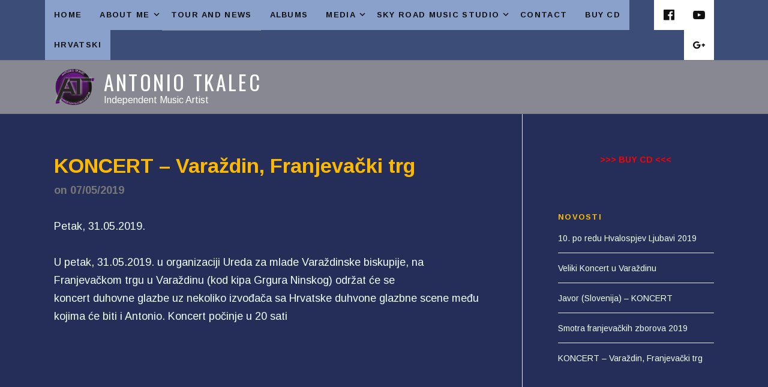

--- FILE ---
content_type: text/html
request_url: https://en.antoniotkalec.com/2019/05/07/koncert-varazdin-franjevacki-trg/
body_size: 26310
content:
<!DOCTYPE html>
<html class="no-js no-cssfilters" lang="en-US">
<head>
	<meta charset="UTF-8">
	<meta name="viewport" content="width=device-width, initial-scale=1">
	<link rel="profile" href="http://gmpg.org/xfn/11">
	<link rel="pingback" href="https://en.antoniotkalec.com/xmlrpc.php">
	<script>(function(html){html.className = html.className.replace(/\bno-js\b/,'js')})(document.documentElement);</script>
<title>KONCERT – Varaždin, Franjevački trg |</title>

<!-- All In One SEO Pack 3.6.2[408,479] -->
<script type="application/ld+json" class="aioseop-schema">{"@context":"https://schema.org","@graph":[{"@type":"Organization","@id":"https://en.antoniotkalec.com/#organization","url":"https://en.antoniotkalec.com/","name":"Antonio Tkalec","sameAs":[],"logo":{"@type":"ImageObject","@id":"https://en.antoniotkalec.com/#logo","url":"https://en.antoniotkalec.com/wp-content/uploads/2019/02/cropped-antonio-logo.png","caption":""},"image":{"@id":"https://en.antoniotkalec.com/#logo"}},{"@type":"WebSite","@id":"https://en.antoniotkalec.com/#website","url":"https://en.antoniotkalec.com/","name":"Antonio Tkalec","publisher":{"@id":"https://en.antoniotkalec.com/#organization"}},{"@type":"WebPage","@id":"https://en.antoniotkalec.com/2019/05/07/koncert-varazdin-franjevacki-trg/#webpage","url":"https://en.antoniotkalec.com/2019/05/07/koncert-varazdin-franjevacki-trg/","inLanguage":"en-US","name":"KONCERT - Varaždin, Franjevački trg","isPartOf":{"@id":"https://en.antoniotkalec.com/#website"},"breadcrumb":{"@id":"https://en.antoniotkalec.com/2019/05/07/koncert-varazdin-franjevacki-trg/#breadcrumblist"},"datePublished":"2019-05-07T12:30:36+00:00","dateModified":"2019-05-07T12:30:37+00:00"},{"@type":"Article","@id":"https://en.antoniotkalec.com/2019/05/07/koncert-varazdin-franjevacki-trg/#article","isPartOf":{"@id":"https://en.antoniotkalec.com/2019/05/07/koncert-varazdin-franjevacki-trg/#webpage"},"author":{"@id":"https://en.antoniotkalec.com/author/antoniot_wp/#author"},"headline":"KONCERT &#8211; Varaždin, Franjevački trg","datePublished":"2019-05-07T12:30:36+00:00","dateModified":"2019-05-07T12:30:37+00:00","commentCount":0,"mainEntityOfPage":{"@id":"https://en.antoniotkalec.com/2019/05/07/koncert-varazdin-franjevacki-trg/#webpage"},"publisher":{"@id":"https://en.antoniotkalec.com/#organization"},"articleSection":"Uncategorized","image":{"@type":"ImageObject","@id":"https://en.antoniotkalec.com/2019/05/07/koncert-varazdin-franjevacki-trg/#primaryimage","url":"https://en.antoniotkalec.com/wp-content/uploads/2019/02/cropped-antonio-logo.png","width":794,"height":705}},{"@type":"Person","@id":"https://en.antoniotkalec.com/author/antoniot_wp/#author","name":"antoniot_wp","sameAs":[],"image":{"@type":"ImageObject","@id":"https://en.antoniotkalec.com/#personlogo","url":"https://secure.gravatar.com/avatar/a0e3a74ee61913ca9b3ccef8661c16e8?s=96&d=mm&r=g","width":96,"height":96,"caption":"antoniot_wp"}},{"@type":"BreadcrumbList","@id":"https://en.antoniotkalec.com/2019/05/07/koncert-varazdin-franjevacki-trg/#breadcrumblist","itemListElement":[{"@type":"ListItem","position":1,"item":{"@type":"WebPage","@id":"https://en.antoniotkalec.com/","url":"https://en.antoniotkalec.com/","name":"Antonio Tkalec"}},{"@type":"ListItem","position":2,"item":{"@type":"WebPage","@id":"https://en.antoniotkalec.com/2019/05/07/koncert-varazdin-franjevacki-trg/","url":"https://en.antoniotkalec.com/2019/05/07/koncert-varazdin-franjevacki-trg/","name":"KONCERT - Varaždin, Franjevački trg"}}]}]}</script>
<link rel="canonical" href="https://en.antoniotkalec.com/2019/05/07/koncert-varazdin-franjevacki-trg/" />
<!-- All In One SEO Pack -->
<link rel='dns-prefetch' href='//fonts.googleapis.com' />
<link rel='dns-prefetch' href='//s.w.org' />
<link href='https://fonts.gstatic.com' crossorigin rel='preconnect' />
<link rel="alternate" type="application/rss+xml" title="Antonio Tkalec &raquo; Feed" href="https://en.antoniotkalec.com/feed/" />
<link rel="alternate" type="application/rss+xml" title="Antonio Tkalec &raquo; Comments Feed" href="https://en.antoniotkalec.com/comments/feed/" />
<link rel="alternate" type="application/rss+xml" title="Antonio Tkalec &raquo; KONCERT &#8211; Varaždin, Franjevački trg Comments Feed" href="https://en.antoniotkalec.com/2019/05/07/koncert-varazdin-franjevacki-trg/feed/" />
		<script type="text/javascript">
			window._wpemojiSettings = {"baseUrl":"https:\/\/s.w.org\/images\/core\/emoji\/13.0.0\/72x72\/","ext":".png","svgUrl":"https:\/\/s.w.org\/images\/core\/emoji\/13.0.0\/svg\/","svgExt":".svg","source":{"concatemoji":"https:\/\/en.antoniotkalec.com\/wp-includes\/js\/wp-emoji-release.min.js?ver=5.5.14"}};
			!function(e,a,t){var n,r,o,i=a.createElement("canvas"),p=i.getContext&&i.getContext("2d");function s(e,t){var a=String.fromCharCode;p.clearRect(0,0,i.width,i.height),p.fillText(a.apply(this,e),0,0);e=i.toDataURL();return p.clearRect(0,0,i.width,i.height),p.fillText(a.apply(this,t),0,0),e===i.toDataURL()}function c(e){var t=a.createElement("script");t.src=e,t.defer=t.type="text/javascript",a.getElementsByTagName("head")[0].appendChild(t)}for(o=Array("flag","emoji"),t.supports={everything:!0,everythingExceptFlag:!0},r=0;r<o.length;r++)t.supports[o[r]]=function(e){if(!p||!p.fillText)return!1;switch(p.textBaseline="top",p.font="600 32px Arial",e){case"flag":return s([127987,65039,8205,9895,65039],[127987,65039,8203,9895,65039])?!1:!s([55356,56826,55356,56819],[55356,56826,8203,55356,56819])&&!s([55356,57332,56128,56423,56128,56418,56128,56421,56128,56430,56128,56423,56128,56447],[55356,57332,8203,56128,56423,8203,56128,56418,8203,56128,56421,8203,56128,56430,8203,56128,56423,8203,56128,56447]);case"emoji":return!s([55357,56424,8205,55356,57212],[55357,56424,8203,55356,57212])}return!1}(o[r]),t.supports.everything=t.supports.everything&&t.supports[o[r]],"flag"!==o[r]&&(t.supports.everythingExceptFlag=t.supports.everythingExceptFlag&&t.supports[o[r]]);t.supports.everythingExceptFlag=t.supports.everythingExceptFlag&&!t.supports.flag,t.DOMReady=!1,t.readyCallback=function(){t.DOMReady=!0},t.supports.everything||(n=function(){t.readyCallback()},a.addEventListener?(a.addEventListener("DOMContentLoaded",n,!1),e.addEventListener("load",n,!1)):(e.attachEvent("onload",n),a.attachEvent("onreadystatechange",function(){"complete"===a.readyState&&t.readyCallback()})),(n=t.source||{}).concatemoji?c(n.concatemoji):n.wpemoji&&n.twemoji&&(c(n.twemoji),c(n.wpemoji)))}(window,document,window._wpemojiSettings);
		</script>
		<style type="text/css">
img.wp-smiley,
img.emoji {
	display: inline !important;
	border: none !important;
	box-shadow: none !important;
	height: 1em !important;
	width: 1em !important;
	margin: 0 .07em !important;
	vertical-align: -0.1em !important;
	background: none !important;
	padding: 0 !important;
}
</style>
	<link rel='stylesheet' id='wp-block-library-css'  href='https://en.antoniotkalec.com/wp-includes/css/dist/block-library/style.min.css?ver=5.5.14' type='text/css' media='all' />
<link rel='stylesheet' id='contact-form-7-css'  href='https://en.antoniotkalec.com/wp-content/plugins/contact-form-7/includes/css/styles.css?ver=5.2' type='text/css' media='all' />
<link rel='stylesheet' id='themicons-css'  href='https://en.antoniotkalec.com/wp-content/themes/wayfarer/assets/css/themicons.css?ver=2.3.1' type='text/css' media='all' />
<link rel='stylesheet' id='wayfarer-style-css'  href='https://en.antoniotkalec.com/wp-content/themes/wayfarer/style.css?ver=5.5.14' type='text/css' media='all' />
<style id='wayfarer-style-inline-css' type='text/css'>
.site-header .site-navigation-panel { -ms-flex-order: 0; -webkit-order: 0; order: 0; }@media (min-width: 1024px) {.site-header .site-navigation-panel { z-index: 2 }}.site-header .site-identity { -ms-flex-order: 1; -webkit-order: 1; order: 1; }@media (min-width: 1024px) {.site-header .site-identity { z-index: 1 }}.site-header .hero { -ms-flex-order: 2; -webkit-order: 2; order: 2; }@media (min-width: 1024px) {.site-header .hero { z-index: 0 }}
.site-identity {
	background-color: #878891;
}

.wayfarer-featured-posts .block-grid-item-title a {
	border-color: #878891;
}

.post-type-navigation .current-menu-item {
	box-shadow: 0 -1px 0 #878891, 0 1px 0 #878891;
}

@media (min-width: 1024px) {
	.site-navigation .current-menu-item,
	.site-navigation .current-menu-parent,
	.site-navigation .current-menu-ancestor {
		box-shadow: 0 -1px 0 #878891, 0 1px 0 #878891;
	}

	.site-navigation .sub-menu {
		color: #878891;
	}
}.site-identity,
.wayfarer-player.is-tracklist-closed {
	color: #000000;
}
.wayfarer-player.is-tracklist-closed .mejs-container .mejs-controls .mejs-time-rail .mejs-time-current {
	background-color: #000000;
}
.wayfarer-player.is-tracklist-closed .mejs-container .mejs-controls .mejs-time-rail {
	background-color: rgba( 0, 0, 0, 0.7);
}
.entry-content a,
.entry-content a:hover,
.entry-content a:focus,
.breadcrumbs a:hover,
.breadcrumbs a:focus,
.gig-list .gig-card .gig-date:hover,
.gig-list .gig-card .gig-date:focus,
.post-type-navigation li:hover,
.posts-navigation a:hover,
.posts-navigation a:focus,
.site-navigation .menu > li:hover,
.social-navigation li:hover,
.widget a:not(.button):hover,
.widget a:not(.button):focus,
.widget_text a:not(.button) {
	color: #878891;
}

</style>
<link rel='stylesheet' id='cedaro-theme-fonts-google-css'  href='https://fonts.googleapis.com/css?family=Oswald%3A400%2C700%7CArimo%3A400%2C700%7CArimo%3A400%7CArimo%3A700%7CArimo%3A400%2C400italic%2C700%2C700italic&#038;subset=latin&#038;ver=5.5.14' type='text/css' media='all' />
<link rel='stylesheet' id='wayfarer-audiotheme-css'  href='https://en.antoniotkalec.com/wp-content/themes/wayfarer/assets/css/audiotheme.css?ver=5.5.14' type='text/css' media='all' />
<script type='text/javascript' src='https://en.antoniotkalec.com/wp-includes/js/jquery/jquery.js?ver=1.12.4-wp' id='jquery-core-js'></script>
<link rel="https://api.w.org/" href="https://en.antoniotkalec.com/wp-json/" /><link rel="alternate" type="application/json" href="https://en.antoniotkalec.com/wp-json/wp/v2/posts/642" /><link rel="EditURI" type="application/rsd+xml" title="RSD" href="https://en.antoniotkalec.com/xmlrpc.php?rsd" />
<link rel="wlwmanifest" type="application/wlwmanifest+xml" href="https://en.antoniotkalec.com/wp-includes/wlwmanifest.xml" /> 
<link rel='prev' title='Križevci' href='https://en.antoniotkalec.com/2019/05/07/krizevci/' />
<link rel='next' title='Smotra franjevačkih zborova 2019' href='https://en.antoniotkalec.com/2019/05/07/smotra-franjevackih-zborova-2019/' />
<meta name="generator" content="WordPress 5.5.14" />
<link rel='shortlink' href='https://en.antoniotkalec.com/?p=642' />
<link rel="alternate" type="application/json+oembed" href="https://en.antoniotkalec.com/wp-json/oembed/1.0/embed?url=https%3A%2F%2Fen.antoniotkalec.com%2F2019%2F05%2F07%2Fkoncert-varazdin-franjevacki-trg%2F" />
<link rel="alternate" type="text/xml+oembed" href="https://en.antoniotkalec.com/wp-json/oembed/1.0/embed?url=https%3A%2F%2Fen.antoniotkalec.com%2F2019%2F05%2F07%2Fkoncert-varazdin-franjevacki-trg%2F&#038;format=xml" />
<style type="text/css">.recentcomments a{display:inline !important;padding:0 !important;margin:0 !important;}</style><link rel="icon" href="https://en.antoniotkalec.com/wp-content/uploads/2017/11/cropped-naslovna_cover-32x32.jpg" sizes="32x32" />
<link rel="icon" href="https://en.antoniotkalec.com/wp-content/uploads/2017/11/cropped-naslovna_cover-192x192.jpg" sizes="192x192" />
<link rel="apple-touch-icon" href="https://en.antoniotkalec.com/wp-content/uploads/2017/11/cropped-naslovna_cover-180x180.jpg" />
<meta name="msapplication-TileImage" content="https://en.antoniotkalec.com/wp-content/uploads/2017/11/cropped-naslovna_cover-270x270.jpg" />
		<style type="text/css" id="wp-custom-css">
			h1.entry-title {
    color: #fcb900;
}

h2 {
	color: #fcb900;
}

h2.widget-title {
    color: #fcb900;
}

input.wpcf7-form-control.wpcf7-submit:hover {
background-color: yellow;
color: black;
}
input.wpcf7-form-control.wpcf7-submit {
background-color: white;
color: black;
}		</style>
		</head>

<body class="post-template-default single single-post postid-642 single-format-standard wp-custom-logo layout-site-align-center layout-content-sidebar font_site-title_oswald font_site-navigation_arimo font_wayfarer-player_arimo font_headings_arimo font_content_arimo" itemscope="itemscope" itemtype="https://schema.org/Blog">

	
	<div id="page" class="hfeed site">
		<a class="skip-link screen-reader-text" href="#content">Skip to content</a>

				
<header id="masthead" class="site-header" role="banner" itemscope itemtype="https://schema.org/WPHeader">

	
		<div class="mobile-navigation">
		<button class="site-navigation-toggle toggle-button">
			<span>Menu</span>
		</button>

			</div>
	
	<div class="site-identity">
		<a href="https://en.antoniotkalec.com/" class="custom-logo-link" rel="home"><img width="794" height="705" src="https://en.antoniotkalec.com/wp-content/uploads/2019/02/cropped-antonio-logo.png" class="custom-logo" alt="Antonio Tkalec" srcset="https://en.antoniotkalec.com/wp-content/uploads/2019/02/cropped-antonio-logo.png 794w, https://en.antoniotkalec.com/wp-content/uploads/2019/02/cropped-antonio-logo-300x266.png 300w, https://en.antoniotkalec.com/wp-content/uploads/2019/02/cropped-antonio-logo-768x682.png 768w" sizes="(max-width: 794px) 100vw, 794px" itemprop="image" /></a>
		<div class="site-title-description">
			<h1 class="site-title"><a href="https://en.antoniotkalec.com/" rel="home">Antonio Tkalec</a></h1>			<p class="site-description">Independent Music Artist</p>		</div>

			</div>

	<div class="site-navigation-panel">
			<nav id="site-navigation" class="site-navigation" role="navigation" itemscope itemtype="https://schema.org/SiteNavigationElement">
		<ul id="menu-top-menu" class="menu"><li id="menu-item-526" class="menu-item menu-item-type-post_type menu-item-object-page menu-item-home first-item menu-item-526 menu-item-home"><a href="https://en.antoniotkalec.com/">HOME</a></li>
<li id="menu-item-527" class="menu-item menu-item-type-custom menu-item-object-custom menu-item-has-children menu-item-527 menu-item-about-me"><a href="#">ABOUT ME</a>
<ul class="sub-menu">
	<li id="menu-item-652" class="menu-item menu-item-type-post_type menu-item-object-page first-child-item menu-item-652 menu-item-biography"><a href="https://en.antoniotkalec.com/biografija/">BIOGRAPHY</a></li>
	<li id="menu-item-653" class="menu-item menu-item-type-post_type menu-item-object-page menu-item-653 menu-item-music-work"><a href="https://en.antoniotkalec.com/angazmani/">MUSIC WORK</a></li>
	<li id="menu-item-656" class="menu-item menu-item-type-post_type menu-item-object-page menu-item-656 menu-item-antonievi-pratei-glazbenici"><a href="https://en.antoniotkalec.com/suradnje-s-glazbenicima/">ANTONIEVI PRATEĆI GLAZBENICI</a></li>
	<li id="menu-item-658" class="menu-item menu-item-type-post_type menu-item-object-page last-child-item menu-item-658 menu-item-music-cooperations"><a href="https://en.antoniotkalec.com/skladanje-pjesama-i-suradnje/">MUSIC COOPERATIONS</a></li>
</ul>
</li>
<li id="menu-item-528" class="menu-item menu-item-type-post_type menu-item-object-page current_page_parent current-menu-parent menu-item-528 menu-item-tour-and-news"><a href="https://en.antoniotkalec.com/novosti/">TOUR AND NEWS</a></li>
<li id="menu-item-531" class="menu-item menu-item-type-post_type menu-item-object-audiotheme_archive menu-item-531 menu-item-albums"><a href="https://en.antoniotkalec.com/music/">ALBUMS</a></li>
<li id="menu-item-530" class="menu-item menu-item-type-custom menu-item-object-custom menu-item-has-children menu-item-530 menu-item-media"><a href="#">MEDIA</a>
<ul class="sub-menu">
	<li id="menu-item-532" class="menu-item menu-item-type-post_type menu-item-object-audiotheme_archive first-child-item menu-item-532 menu-item-video"><a href="https://en.antoniotkalec.com/videos/">Video</a></li>
	<li id="menu-item-558" class="menu-item menu-item-type-post_type menu-item-object-page last-child-item menu-item-558 menu-item-photo"><a href="https://en.antoniotkalec.com/photo/">PHOTO</a></li>
</ul>
</li>
<li id="menu-item-574" class="menu-item menu-item-type-custom menu-item-object-custom menu-item-has-children menu-item-574 menu-item-sky-road-music-studio"><a href="#">SKY ROAD MUSIC STUDIO</a>
<ul class="sub-menu">
	<li id="menu-item-579" class="menu-item menu-item-type-post_type menu-item-object-page first-child-item menu-item-579 menu-item-about-us"><a href="https://en.antoniotkalec.com/o-nama/">ABOUT US</a></li>
	<li id="menu-item-578" class="menu-item menu-item-type-post_type menu-item-object-page menu-item-578 menu-item-offer"><a href="https://en.antoniotkalec.com/ponuda/">OFFER</a></li>
	<li id="menu-item-577" class="menu-item menu-item-type-post_type menu-item-object-page menu-item-577 menu-item-equipment"><a href="https://en.antoniotkalec.com/oprema/">EQUIPMENT</a></li>
	<li id="menu-item-657" class="menu-item menu-item-type-post_type menu-item-object-page menu-item-657 menu-item-studio-photo"><a href="https://en.antoniotkalec.com/photo/">STUDIO PHOTO</a></li>
	<li id="menu-item-575" class="menu-item menu-item-type-post_type menu-item-object-page last-child-item menu-item-575 menu-item-contact-sky-road-music-studio"><a href="https://en.antoniotkalec.com/kontakt-sky-road-music-studio/">CONTACT (Sky Road Music Studio)</a></li>
</ul>
</li>
<li id="menu-item-573" class="menu-item menu-item-type-post_type menu-item-object-page menu-item-573 menu-item-contact"><a href="https://en.antoniotkalec.com/kontakt/">CONTACT</a></li>
<li id="menu-item-580" class="menu-item menu-item-type-post_type menu-item-object-page menu-item-580 menu-item-buy-cd"><a href="https://en.antoniotkalec.com/kupi-cd/">Buy CD</a></li>
<li id="menu-item-769" class="menu-item menu-item-type-custom menu-item-object-custom last-item menu-item-769 menu-item-hrvatski"><a href="https://www.antoniotkalec.com">HRVATSKI</a></li>
</ul>	</nav>
				<nav class="social-navigation" role="navigation">
		<ul id="menu-social-links" class="menu"><li id="menu-item-581" class="menu-item menu-item-type-custom menu-item-object-custom first-item menu-item-581 menu-item-facebook"><a href="https://www.facebook.com/antoniotkalec"><span class="screen-reader-text">Facebook</span></a></li>
<li id="menu-item-582" class="menu-item menu-item-type-custom menu-item-object-custom menu-item-582 menu-item-youtube"><a href="https://www.youtube.com/channel/UCWlQ4MYv-HB9D1oJOs6pFKQ"><span class="screen-reader-text">YouTube</span></a></li>
<li id="menu-item-583" class="menu-item menu-item-type-custom menu-item-object-custom last-item menu-item-583 menu-item-google"><a href="https://plus.google.com/115582779337707926721"><span class="screen-reader-text">Google+</span></a></li>
</ul>	</nav>
		</div>

	
</header>
		
		<div id="content" class="site-content">
						<div class="site-content-inside">
				
<div id="primary" class="content-area">

	
	<main id="main" class="site-main" role="main">

		
		
			
<article id="post-642" class="post-642 post type-post status-publish format-standard hentry category-uncategorized entry" itemscope itemtype="https://schema.org/BlogPosting" itemprop="blogPost">

	
	<header class="entry-header">
				<h1 class="entry-title" itemprop="headline">KONCERT &#8211; Varaždin, Franjevački trg</h1>		<div class="entry-meta">
				<span class="entry-date">
		<span class="sep">on</span> <a href="https://en.antoniotkalec.com/2019/05/07/koncert-varazdin-franjevacki-trg/" rel="bookmark"><time class="entry-time published" datetime="2019-05-07T12:30:36+00:00" itemprop="datePublished">07/05/2019</time><time class="entry-time updated" datetime="2019-05-07T12:30:37+00:00" itemprop="dateModified">07/05/2019</time></a>	</span>
			</div>
			</header>

	<div class="entry-content" itemprop="articleBody">
				
<p>Petak, 31.05.2019.</p>



<p>U petak, 31.05.2019. u organizaciji Ureda za mlade Varaždinske biskupije, na Franjevačkom trgu u Varaždinu (kod kipa Grgura Ninskog) održat će se<br>
koncert duhovne glazbe uz nekoliko izvođača sa Hrvatske duhvone glazbne scene među kojima će biti i Antonio. Koncert počinje u 20 sati</p>
					</div>

	<footer class="entry-footer">
			<span class="entry-author byline">
		<span class="sep">by</span> <span class="author vcard" itemprop="author" itemscope itemtype="https://schema.org/Person"><a class="url fn n" href="https://en.antoniotkalec.com/author/antoniot_wp/" rel="author" itemprop="url"><span itemprop="name">antoniot_wp</span></a></span>	</span>
						</footer>

	
</article>

		
		
	</main>

	
</div>


<aside id="secondary" class="sidebar-area" role="complementary" itemscope itemtype="http://schema.org/WPSideBar">

	
	<div class="widget-area block-grid block-grid--gutters block-grid-2">

		<div id="custom_html-2" class="widget_text widget block-grid-item widget_custom_html widget-1"><div class="textwidget custom-html-widget"><p style="text-align: center;"><a href="https://en.antoniotkalec.com/kupi-cd/"><span style="color: #ff0000;"><strong>&gt;&gt;&gt; BUY CD &lt;&lt;&lt;</strong></span></a></p></div></div>
		<div id="recent-posts-3" class="widget block-grid-item widget_recent_entries widget-2 widget-last">
		<h2 class="widget-title">Novosti</h2>
		<ul>
											<li>
					<a href="https://en.antoniotkalec.com/2019/05/07/10-po-redu-hvalospjev-ljubavi-2019/">10. po redu Hvalospjev Ljubavi 2019</a>
									</li>
											<li>
					<a href="https://en.antoniotkalec.com/2019/05/07/veliki-koncert-u-varazdinu/">Veliki Koncert u Varaždinu</a>
									</li>
											<li>
					<a href="https://en.antoniotkalec.com/2019/05/07/javor-slovenija-koncert/">Javor (Slovenija) &#8211; KONCERT</a>
									</li>
											<li>
					<a href="https://en.antoniotkalec.com/2019/05/07/smotra-franjevackih-zborova-2019/">Smotra franjevačkih zborova 2019</a>
									</li>
											<li>
					<a href="https://en.antoniotkalec.com/2019/05/07/koncert-varazdin-franjevacki-trg/" aria-current="page">KONCERT &#8211; Varaždin, Franjevački trg</a>
									</li>
					</ul>

		</div>
	</div>

	
</aside>



							</div><!-- .site-content-inside -->
					</div><!-- #content -->

		
	<nav class="navigation post-navigation" role="navigation" aria-label="Posts">
		<h2 class="screen-reader-text">Post navigation</h2>
		<div class="nav-links"><div class="nav-previous"><a href="https://en.antoniotkalec.com/2019/05/07/krizevci/" rel="prev">Previous Article <span class="nav-link-title">Križevci</span></a></div><div class="nav-next"><a href="https://en.antoniotkalec.com/2019/05/07/smotra-franjevackih-zborova-2019/" rel="next">Next Article <span class="nav-link-title">Smotra franjevačkih zborova 2019</span></a></div></div>
	</nav>
<section id="comments" class="comments-area">

	
	
	<div class="comments-area-inside">

		
		
			<div id="respond" class="comment-respond">
		<h3 id="reply-title" class="comment-reply-title">Leave a Reply <small><a rel="nofollow" id="cancel-comment-reply-link" href="/2019/05/07/koncert-varazdin-franjevacki-trg/#respond" style="display:none;">Cancel reply</a></small></h3><p class="must-log-in">You must be <a href="https://en.antoniotkalec.com/wp-login.php?redirect_to=https%3A%2F%2Fen.antoniotkalec.com%2F2019%2F05%2F07%2Fkoncert-varazdin-franjevacki-trg%2F">logged in</a> to post a comment.</p>	</div><!-- #respond -->
	
	</div>

	
</section>

<aside class="sidebar-area sidebar-area--mobile"></aside>
		
<footer id="footer" class="site-footer" role="contentinfo" itemscope itemtype="https://schema.org/WPFooter">

	
	
<aside id="footer-widgets" class="footer-widgets" role="complementary">
	<div class="footer-widgets-inside">

		
		<div class="widget-area block-grid block-grid--gutters block-grid-3">

			<div id="text-3" class="widget block-grid-item widget_text widget-1 widget-last">			<div class="textwidget"><p><strong>info.antoniotkalec@gmail.com</strong></p>
<p><strong>skyroad.studio@gmail.com</strong></p>
<p><strong>Antonio Tkalec &#8211; All Rights Reseved 2020</strong></p>
</div>
		</div>
		</div>

		
	</div>
</aside>

	<div class="credits"></div>
	
</footer>

		
	</div><!-- #page -->

	
	<link rel='stylesheet' id='so-css-wayfarer-css'  href='https://en.antoniotkalec.com/wp-content/uploads/so-css/so-css-wayfarer.css?ver=1596624307' type='text/css' media='all' />
<script type='text/javascript' id='contact-form-7-js-extra'>
/* <![CDATA[ */
var wpcf7 = {"apiSettings":{"root":"https:\/\/en.antoniotkalec.com\/wp-json\/contact-form-7\/v1","namespace":"contact-form-7\/v1"}};
/* ]]> */
</script>
<script type='text/javascript' src='https://en.antoniotkalec.com/wp-content/plugins/contact-form-7/includes/js/scripts.js?ver=5.2' id='contact-form-7-js'></script>
<script type='text/javascript' src='https://en.antoniotkalec.com/wp-content/themes/wayfarer/assets/js/vendor/appendAround.js?ver=20160907' id='appendaround-js'></script>
<script type='text/javascript' id='wp-nav-menus-js-extra'>
/* <![CDATA[ */
var _cedaroNavMenuL10n = {"collapseSubmenu":"Collapse submenu","expandSubmenu":"Expand submenu"};
/* ]]> */
</script>
<script type='text/javascript' src='https://en.antoniotkalec.com/wp-content/themes/wayfarer/assets/js/vendor/wp-nav-menus.js?ver=1.0.0' id='wp-nav-menus-js'></script>
<script type='text/javascript' id='wayfarer-script-js-extra'>
/* <![CDATA[ */
var _wayfarerSettings = {"ajaxUrl":"https:\/\/en.antoniotkalec.com\/wp-admin\/admin-ajax.php","mejs":{"pluginPath":"\/wp-includes\/js\/mediaelement\/"},"l10n":{"expand":"<span class=\"screen-reader-text\">Expand<\/span>","collapse":"<span class=\"screen-reader-text\">Collapse<\/span>","nextTrack":"Next Track","previousTrack":"Previous Track","togglePlaylist":"Toggle Playlist"}};
/* ]]> */
</script>
<script type='text/javascript' src='https://en.antoniotkalec.com/wp-content/themes/wayfarer/assets/js/main.js?ver=20160907' id='wayfarer-script-js'></script>
<script type='text/javascript' src='https://en.antoniotkalec.com/wp-includes/js/comment-reply.min.js?ver=5.5.14' id='comment-reply-js'></script>
<script type='text/javascript' src='https://en.antoniotkalec.com/wp-content/plugins/audiotheme/includes/js/vendor/jquery.fitvids.min.js?ver=1.2.0' id='jquery-fitvids-js'></script>
<script type='text/javascript' src='https://en.antoniotkalec.com/wp-includes/js/wp-embed.min.js?ver=5.5.14' id='wp-embed-js'></script>

</body>
</html>

<!--Generated by Endurance Page Cache-->

--- FILE ---
content_type: text/css
request_url: https://en.antoniotkalec.com/wp-content/themes/wayfarer/style.css?ver=5.5.14
body_size: 88865
content:
/*!
 * Theme Name: Wayfarer
 * Theme URI: https://audiotheme.com/view/wayfarer/
 * Author: AudioTheme
 * Author URI: https://audiotheme.com/
 * Description:  Wayfarer is a straightforward, no-frills WordPress theme for the discerning musician. Highlight what makes your music unique with large featured images and front page featured content blocks. Includes all the musician-essential features you've come to love from AudioTheme.
 * Version: 1.1.4
 * License: GNU General Public License v2 or later
 * License URI: https://www.gnu.org/licenses/gpl-2.0.html
 * Domain Path: /languages
 * Text Domain: wayfarer
 * Package Source: https://audiotheme.com/
 */


/**
 * normalize.css v3.0.2 | MIT License | git.io/normalize
 * -----------------------------------------------------------------------------
 */

html {
	font-family: sans-serif;

	-webkit-text-size-adjust: 100%;
	-ms-text-size-adjust: 100%;
}
body {
	margin: 0;
}
article,
aside,
details,
figcaption,
figure,
footer,
header,
hgroup,
main,
menu,
nav,
section,
summary {
	display: block;
}
audio,
canvas,
progress,
video {
	display: inline-block;
	vertical-align: baseline;
}
audio:not([controls]) {
	display: none;
	height: 0;
}
[hidden],
template {
	display: none;
}
a {
	background-color: transparent;
}
a:active,
a:hover {
	outline: 0;
}
abbr[title] {
	border-bottom: 1px dotted;
}
b,
strong {
	font-weight: bold;
}
dfn {
	font-style: italic;
}
h1 {
	font-size: 2em;
	margin: 0.67em 0;
}
mark {
	background: #ff0;
	color: #000;
}
small {
	font-size: 80%;
}
sub,
sup {
	font-size: 75%;
	line-height: 0;
	position: relative;
	vertical-align: baseline;
}
sup {
	top: -0.5em;
}
sub {
	bottom: -0.25em;
}
img {
	border: 0;
}
svg:not(:root) {
	overflow: hidden;
}
figure {
	margin: 1em 40px;
}
hr {
	-moz-box-sizing: content-box;
	box-sizing: content-box;
	height: 0;
}
pre {
	overflow: auto;
}
code,
kbd,
pre,
samp {
	font-family: monospace, monospace;
	font-size: 1em;
}
button,
input,
optgroup,
select,
textarea {
	color: inherit;
	font: inherit;
	margin: 0;
}
button {
	overflow: visible;
}
button,
select {
	text-transform: none;
}
button,
html input[type="button"],
input[type="reset"],
input[type="submit"] {
	cursor: pointer;

	-webkit-appearance: button;
}
button[disabled],
html input[disabled] {
	cursor: default;
}
button::-moz-focus-inner,
input::-moz-focus-inner {
	border: 0;
	padding: 0;
}
input {
	line-height: normal;
}
input[type="checkbox"],
input[type="radio"] {
	-moz-box-sizing: border-box;
	box-sizing: border-box;
	padding: 0;
}
input[type="number"]::-webkit-inner-spin-button,
input[type="number"]::-webkit-outer-spin-button {
	height: auto;
}
input[type="search"] {
	-moz-box-sizing: content-box;
	box-sizing: content-box;

	-webkit-appearance: textfield;
}
input[type="search"]::-webkit-search-cancel-button,
input[type="search"]::-webkit-search-decoration {
	-webkit-appearance: none;
}
fieldset {
	border: 1px solid #c0c0c0;
	margin: 0 2px;
	padding: 0.35em 0.625em 0.75em;
}
legend {
	border: 0;
	padding: 0;
}
textarea {
	overflow: auto;
}
optgroup {
	font-weight: bold;
}
table {
	border-collapse: collapse;
	border-spacing: 0;
}
td,
th {
	padding: 0;
}


/**
 * Icons
 * -----------------------------------------------------------------------------
 */

.icon:before,
.wayfarer-player .mejs-container .mejs-controls .mejs-button button:before,
.mejs-button button:before,
.social-navigation a:before,
.site-navigation-toggle:before,
.wayfarer-player-toggle:before,
.sub-menu-toggle:before,
.record-tracklist .is-playable:hover:before,
.record-tracklist .is-playable:focus:before,
.record-tracklist .is-playing:before,
.track-tracklist .is-playable:before {
	display: inline-block;
	font-family: "themicons";
	-moz-osx-font-smoothing: grayscale;
	-webkit-font-smoothing: antialiased;
	font-style: normal;
	font-variant: normal;
	font-weight: normal;
	letter-spacing: normal;
	text-decoration: inherit;
	text-transform: none;
	vertical-align: top;

	speak: none;
}


/**
 * Typography
 * -----------------------------------------------------------------------------
 */

body {
	color: #333;
	font-size: 18px;
	line-height: 1.66666667;
}
body,
button,
input,
select,
textarea {
	font-family: "Arimo", sans-serif;
}
h1,
h2,
h3,
h4,
h5,
h6 {
	margin: 0;
}
b,
strong {
	font-weight: 700;
}
dfn,
cite,
em,
i {
	font-style: italic;
}
blockquote {
	border: solid #e6e6e6;
	border-width: 1px 1px 1px 10px;
	font-size: 14px;
	font-size: 1.4rem;
	margin: 0 0 2.14285714em;
	padding: 1.07142857em 1.42857143em;
}
blockquote p:last-child {
	margin-bottom: 0;
}
blockquote cite,
blockquote small {
	font-size: 18px;
	font-size: 1.8rem;
}
blockquote cite {
	display: block;
	margin-top: 0.55555556em;
}
address {
	font-style: italic;
	margin: 0 0 1.66666667em;
}
code,
kbd,
tt,
var,
samp,
pre {
	background-color: rgba(0, 0, 0, 0.06);
	font-family: "Menlo", "Monaco", "Consolas", "Courier New", monospace;
	font-size: 94%;
	-moz-hyphens: none;
	-webkit-hyphens: none;
	hyphens: none;
	padding: 0.11111111em 0.33333333em;

	-ms-hyphens: none;
}
pre {
	background-color: #f5f5f5;
	border: solid #333;
	border-width: 0 0 0 8px;
	font-size: 14px;
	font-size: 1.4rem;
	line-height: 1.5;
	margin-bottom: 2.14285714em;
	max-width: 100%;
	overflow: auto;
	padding: 1.07142857em 1.42857143em;
	white-space: pre;
	white-space: pre-wrap;
	word-wrap: break-word;
}
pre code {
	background-color: transparent;
	font-size: 100%;
	padding: 0;
}
abbr[title] {
	border-bottom: 1px dotted #e6e6e6;
	cursor: help;
}
mark,
ins {
	background-color: #fff9c0;
	text-decoration: none;
}
sup,
sub {
	font-size: 75%;
	height: 0;
	line-height: 0;
	position: relative;
	vertical-align: baseline;
}
sup {
	bottom: 1ex;
}
sub {
	top: 0.5ex;
}
small {
	font-size: 75%;
}
big {
	font-size: 125%;
}


/**
 * Elements
 * -----------------------------------------------------------------------------
 */

*,
*:before,
*:after {
	-moz-box-sizing: inherit;
	box-sizing: inherit;
}
html {
	-moz-box-sizing: border-box;
	box-sizing: border-box;
	font-size: 62.5%;
	overflow-y: scroll;
}
body {
	background-color: #fff;
}
hr {
	background-color: #e6e6e6;
	border: 0;
	height: 1px;
	margin-bottom: 1.66666667em;
}
p {
	margin: 0 0 1.66666667em;
}
ul,
ol {
	margin: 0 0 1.66666667em;
}
ul {
	list-style-type: disc;
}
ol {
	list-style-type: decimal;
}
ul ul {
	padding-left: 1em;
}
ol ol {
	padding-left: 1.3333em;
}
ul ul,
ol ul {
	list-style-type: circle;
}
ul ol,
ol ol {
	list-style-type: lower-alpha;
}
ol ol ol {
	list-style-type: decimal;
}
ul ul,
ul ol,
ol ol,
ol ul {
	font-size: inherit;
	margin: 0.33333em 0;
}
ul ul,
ol ul {
	padding-left: 1em;
}
ul ol,
ol ol {
	padding-left: 1.44444em;
}
dl {
	margin: 0 0 1.66666667em;
}
dt {
	font-weight: 700;
}
li,
dd {
	margin-bottom: 0.16666667em;
}
dd {
	margin-left: 0;
}
table {
	border-collapse: separate;
	border-spacing: 0;
	border-width: 0;
	margin: 0 0 1.66666667em;
	width: 100%;
}
caption {
	color: #333;
	font-size: 26px;
	font-size: 2.6rem;
	text-align: left;
}
th {
	font-weight: 700;
}
td {
	font-weight: 400;
}
th,
td {
	border: solid #e6e6e6;
	border-width: 0 0 1px;
	padding: 0.55555556em 0;
	text-align: left;
}
thead {
	color: #333;
	font-size: 14px;
	font-size: 1.4rem;
	text-transform: uppercase;
}
thead th {
	padding: 0.85714286em 0;
}
tfoot {
	font-size: 13px;
	font-size: 1.3rem;
	letter-spacing: 0.1em;
	text-transform: uppercase;
}
tfoot td {
	padding: 1.07692308em 0;
}
fieldset {
	border-width: 0;
	clear: both;
	margin: 0 0 2.77777778em;
	padding: 0;
}
fieldset p {
	margin-bottom: 1.11111111em;
}
fieldset > :last-child {
	margin-bottom: 0;
}
legend {
	border-bottom: 1px solid #e6e6e6;
	color: #333;
	font-size: 26px;
	font-size: 2.6rem;
	font-weight: 700;
	line-height: 1.15384615;
	margin-bottom: 0.76923077em;
	padding-bottom: 0.26923077em;
	text-transform: uppercase;
	width: 100%;
}
img {
	border: 0;
	height: auto;
	-ms-interpolation-mode: bicubic;
	max-width: 100%;
	vertical-align: middle;
}
figure {
	margin: 0;
}
del {
	opacity: 0.8;
}
::-webkit-input-placeholder {
	color: #ababab;
}
:-moz-placeholder {
	color: #ababab;
}
::-moz-placeholder {
	color: #ababab;
	opacity: 1;
}
:-ms-input-placeholder {
	color: #ababab;
}


/**
 * Forms
 * -----------------------------------------------------------------------------
 */

button,
input,
select,
textarea {
	background-color: #fff;
	border-radius: 0;
	font-size: 14px;
	font-size: 1.4rem;
	line-height: 1.66666667;
	margin: 0;
	max-width: 100%;
	vertical-align: baseline;
}
button,
input {
	line-height: normal;
}
label {
	color: #333;
	font-weight: 700;
	margin-bottom: 0.38888889em;
}
label input {
	color: #333;
	font-weight: 400;
}
input,
textarea {
	background-image: -webkit-linear-gradient(rgba(255, 255, 255, 0), rgba(255, 255, 255, 0));
	border: 1px solid #e6e6e6;
	border-radius: 4px;
}
input:focus,
textarea:focus {
	color: #333;
	outline: 0;
}
input[type="checkbox"],
input[type="radio"] {
	border-width: 0;
	display: inline-block;
	margin-right: 0.22222222em;
	padding: 0;
	position: relative;
	top: -0.16666667em;
}
input[type="search"] {
	-webkit-appearance: textfield;
}
input[type="search"]::-webkit-search-decoration {
	-webkit-appearance: none;
}
button::-moz-focus-inner,
input::-moz-focus-inner {
	border: 0;
	padding: 0;
}
input[type="email"],
input[type="password"],
input[type="search"],
input[type="tel"],
input[type="text"],
input[type="url"],
textarea {
	background-color: #f5f5f5;
	color: #333;
	line-height: 1.71428571;
	margin-bottom: 1.07142857em;
	max-width: 300px;
	padding: 0.64285714em 0.85714286em;
	width: 100%;
}
input[type="email"]:focus,
input[type="password"]:focus,
input[type="search"]:focus,
input[type="tel"]:focus,
input[type="text"]:focus,
input[type="url"]:focus,
textarea:focus {
	border-color: #787878;
	color: #333;
}
input[type="search"] {
	-moz-box-sizing: border-box;
	box-sizing: border-box;
}
textarea {
	max-width: 100%;
	overflow: auto;
	vertical-align: top;
}


/**
 * Accessibility
 * -----------------------------------------------------------------------------
 */

.single-post .entry-footer .entry-author,
.home.page .entry-header .entry-title,
.mejs-offscreen,
.screen-reader-text,
#wpstats {
	clip: rect(1px, 1px, 1px, 1px);
	height: 1px;
	overflow: hidden;
	position: absolute !important;
	white-space: nowrap;
	width: 1px;
}
.site .skip-link {
	background-color: #f1f1f1;
	box-shadow: 0 0 1px 1px rgba(0, 0, 0, 0.2);
	color: #21759b;
	display: block;
	font-size: 1em;
	font-weight: 700;
	outline: none;
	padding: 1em 2em;
	top: -9999em;
	left: -9999em;
	text-decoration: none;
	text-transform: none;
}
.site .skip-link:focus {
	clip: auto;
	height: auto;
	position: fixed !important;
	top: 0.5em;
	left: 0.5em;
	width: auto;
	z-index: 100000;
}
.logged-in .site .skip-link {
	box-shadow: 0 0 2px 2px rgba(0, 0, 0, 0.6);
	font-size: 1em;
	font-weight: 700;
}


/**
 * Alignments
 * -----------------------------------------------------------------------------
 */

.aligncenter {
	display: block;
	margin-left: auto;
	margin-right: auto;
}
blockquote.aligncenter,
img.aligncenter,
.wp-caption.aligncenter {
	margin-bottom: 1.66666667em;
	margin-top: 0.27777778em;
}
.wp-caption.alignleft,
.wp-caption.alignright,
.wp-caption.aligncenter {
	margin-bottom: 1.2em;
}
body.custom-background.background-cover {
	background-attachment: fixed;
	background-position: 50% 50%;
	background-repeat: no-repeat;
	background-size: cover;
}

/* Responsive */
@media (min-width: 480px) {
	.alignleft {
		display: inline;
		float: left;
	}
	.alignright {
		display: inline;
		float: right;
	}
	blockquote.alignleft,
	img.alignleft,
	.wp-caption.alignleft {
		margin-bottom: 1.11111111em;
		margin-right: 1.11111111em;
		margin-top: 0.27777778em;
	}
	blockquote.alignright,
	img.alignright,
	.wp-caption.alignright {
		margin-bottom: 1.11111111em;
		margin-left: 1.11111111em;
		margin-top: 0.27777778em;
	}
}


/**
 * Clearings
 * -----------------------------------------------------------------------------
 */

.author-box:before,
.comments-area-inside:before,
.clearfix:before,
.entry:before,
.mobile-navigation:before,
.navigation .nav-links:before,
.post-type-navigation .menu:before,
.site-content-inside:before,
.site-identity:before,
.site-navigation .menu:before,
.author-box:after,
.comments-area-inside:after,
.clearfix:after,
.entry:after,
.mobile-navigation:after,
.navigation .nav-links:after,
.post-type-navigation .menu:after,
.site-content-inside:after,
.site-identity:after,
.site-navigation .menu:after {
	content: " ";
	display: table;
}
.author-box:after,
.comments-area-inside:after,
.clearfix:after,
.entry:after,
.mobile-navigation:after,
.navigation .nav-links:after,
.post-type-navigation .menu:after,
.site-content-inside:after,
.site-identity:after,
.site-navigation .menu:after {
	clear: both;
}


/**
 * Animations
 * -----------------------------------------------------------------------------
 */

.fade-in {
	-webkit-animation: fade-in 0.4s linear;
	animation: fade-in 0.4s linear;
	-webkit-backface-visibility: hidden;
	backface-visibility: hidden;
	-webkit-transform: translatez();
	transform: translatez();
}
@-webkit-keyframes fade-in {
	0% {
		opacity: 0;
	}
	100% {
		opacity: 1;
	}
}
@keyframes fade-in {
	0% {
		opacity: 0;
	}
	100% {
		opacity: 1;
	}
}


/**
 * Site Header
 * -----------------------------------------------------------------------------
 */

.site-header {
	position: relative;
	z-index: 70;
}
.site-identity {
	background-color: #565b66;
	box-shadow: inset 0 -1px 0 rgba(0, 0, 0, 0.1);
	color: #fff;
	display: -webkit-box;
	display: -moz-box;
	display: -ms-flexbox;
	display: flex;
	padding-bottom: 0.83333333em;
	padding-top: 0.83333333em;
	width: 100%;
	z-index: 30;

	align-items: center;
	-webkit-box-align: center;
	-moz-box-align: center;
	-ms-flex-align: center;
}
.site-title-description {
	-webkit-box-flex: 1;
	-moz-box-flex: 1;
	flex-grow: 1;
	-ms-flex-positive: 1;
}
.custom-logo-link {
	margin: -0.27777778em 0.83333333em -0.27777778em 0;
	min-width: 2.22222222em;
}
.custom-logo {
	max-height: 2.22222222em;
	width: auto;
}
.site-title {
	font-family: "Oswald", sans-serif;
	font-size: 26px;
	font-size: 2.6rem;
	font-weight: 400;
	letter-spacing: 0.1em;
	line-height: 1.25;
	text-transform: uppercase;
}
.site-title a {
	color: inherit;
}
.site-title a:hover,
.site-title a:focus {
	color: inherit;
	text-decoration: none;
}
.site-description {
	display: none;
	font-size: 16px;
	font-size: 1.6rem;
	line-height: 1.1;
	margin-bottom: 0;
}

/* Responsive */
@media (min-width: 1024px) {
	.site-identity {
		position: relative;
	}
	.site-identity-hero-overlay .site-identity {
		background-color: rgba(0, 0, 0, 0.2);
		color: #fff;
		position: absolute;
	}
}
@media (min-width: 768px) {
	.site-description {
		display: block;
	}
	.custom-logo-link {
		margin-bottom: 0;
		margin-top: 0;
		min-width: 3.33333333em;
	}
	.custom-logo {
		max-height: 3.33333333em;
	}
}
@media (min-width: 1024px) {
	.site-identity {
		min-height: 90px;
	}
	.site-title {
		font-size: 34px;
		font-size: 3.4rem;
	}
	.has-player .site-title-description {
		padding-right: 17.77777778em;
	}
}


/**
 * Site Footer
 * -----------------------------------------------------------------------------
 */

.site-footer {
	clear: both;
}
.credits {
	border-top: 1px solid #e6e6e6;
	color: #333;
	font-size: 16px;
	font-size: 1.6rem;
	padding-bottom: 1.25em;
	padding-top: 1.25em;
	position: relative;
}
.credits a {
	color: inherit;
	font-weight: 700;
}
@media (min-width: 768px) {
	.credits {
		padding-bottom: 2em;
		padding-top: 2em;
	}
}


/**
 * Content
 * -----------------------------------------------------------------------------
 */

.site-content-inside {
	position: relative;
}
.content-area {
	padding-top: 1.66666667em;
}
.entry {
	position: relative;
}
.entry-header a {
	color: inherit;
}
.entry-header a:hover,
.entry-header a:focus {
	text-decoration: none;
}
.page-title,
.entry-title {
	color: #333;
	font-size: 26px;
	font-size: 2.6rem;
	line-height: 1.23076923;
	margin-bottom: 0.46153846em;
	word-wrap: break-word;
}
.entry-subtitle {
	color: #333;
	font-size: 18px;
	font-size: 1.8rem;
	font-weight: 700;
	line-height: 1.66666667;
}
.page-content,
.entry-content,
.comment-content {
	word-wrap: break-word;
}
.page-content a,
.entry-content a,
.comment-content a {
	color: #565b66;
}
.page-content a:hover,
.entry-content a:hover,
.comment-content a:hover,
.page-content a:focus,
.entry-content a:focus,
.comment-content a:focus {
	color: #565b66;
}
.page-content a.button,
.entry-content a.button,
.comment-content a.button {
	color: #333;
}
.page-content a.button:hover,
.entry-content a.button:hover,
.comment-content a.button:hover,
.page-content a.button:focus,
.entry-content a.button:focus,
.comment-content a.button:focus {
	color: #fff;
}
.page-content a.button-alt,
.entry-content a.button-alt,
.comment-content a.button-alt {
	color: #fff;
}
.page-content a.button-alt:hover,
.entry-content a.button-alt:hover,
.comment-content a.button-alt:hover,
.page-content a.button-alt:focus,
.entry-content a.button-alt:focus,
.comment-content a.button-alt:focus {
	color: #fff;
}
.page-content hr,
.entry-content hr,
.comment-content hr {
	clear: both;
}
.page-content h1,
.entry-content h1,
.comment-content h1 {
	font-size: 24px;
	font-size: 2.4rem;
	line-height: 1.25;
	margin-bottom: 0.5em;
	text-transform: uppercase;
}
.page-content h2,
.entry-content h2,
.comment-content h2 {
	font-size: 24px;
	font-size: 2.4rem;
	line-height: 1.5;
	margin-bottom: 1.16666667em;
	margin-top: 1.16666667em;
}
.page-content h3,
.entry-content h3,
.comment-content h3 {
	letter-spacing: 0.1em;
	text-transform: uppercase;
}
.page-content h3,
.entry-content h3,
.comment-content h3,
.page-content h4,
.entry-content h4,
.comment-content h4 {
	font-size: 18px;
	font-size: 1.8rem;
	font-weight: 400;
	margin-bottom: 1.33333333em;
}
.page-content h5,
.entry-content h5,
.comment-content h5 {
	font-size: 14px;
	font-size: 1.4rem;
	letter-spacing: 0.1em;
	margin-bottom: 1.71428571em;
	text-transform: uppercase;
}
.page-content h6,
.entry-content h6,
.comment-content h6 {
	font-size: 13px;
	font-size: 1.3rem;
	font-weight: 400;
	letter-spacing: 0.1em;
	margin-bottom: 1.84615385em;
	text-transform: uppercase;
}
.page-content h1,
.entry-content h1,
.comment-content h1,
.page-content h2,
.entry-content h2,
.comment-content h2,
.page-content h3,
.entry-content h3,
.comment-content h3,
.page-content h4,
.entry-content h4,
.comment-content h4,
.page-content h5,
.entry-content h5,
.comment-content h5,
.page-content h6,
.entry-content h6,
.comment-content h6 {
	clear: both;
	color: #333;
	-moz-osx-font-smoothing: grayscale;
	text-rendering: optimizeLegibility;
}
@media (min-width: 768px) {
	.page-content h1,
	.entry-content h1,
	.comment-content h1 {
		font-size: 30px;
		font-size: 3rem;
	}
}
@media (min-width: 1024px) {
	.page-content h1,
	.entry-content h1,
	.comment-content h1 {
		font-size: 34px;
		font-size: 3.4rem;
	}
}
.entry-footer {
	clear: both;
}

/* General */
.lead {
	color: #333;
	font-size: 26px;
	font-size: 2.6rem;
}

/* Entry Date */
time.updated {
	display: none;
}

/* Responsive */
@media (min-width: 768px) {
	.has-hero.no-content .content-area {
		margin-bottom: 0;
		margin-top: 0;
		padding-bottom: 0;
		padding-top: 0;
	}
	.page-title,
	.entry-title {
		font-size: 34px;
		font-size: 3.4rem;
	}
}
@media (min-width: 1024px) {
	.page-title,
	.entry-title {
		font-size: 55px;
		font-size: 5.5rem;
		line-height: 1.23636364;
	}
	.page-subtitle,
	.entry-subtitle {
		font-size: 26px;
		font-size: 2.6rem;
		font-weight: 400;
	}
	.layout-content-sidebar .sidebar-area:before {
		border-left: 1px solid #e6e6e6;
		content: "";
		display: block;
		position: absolute;
		top: 0;
		bottom: 0;
		width: 1px;
	}
}
@media (min-width: 1160px) {
	.content-area {
		margin-bottom: 2.22222222em;
		padding-top: 3.61111111em;
	}
}


/* Entry Terms
------------------------------------------------------------------------------*/

.entry-terms {
	margin-bottom: 1.66666667em;
}
.term-group {
	color: #787878;
	font-size: 13px;
	font-size: 1.3rem;
	letter-spacing: 0.1em;
	margin-bottom: 0.61538462em;
	text-transform: uppercase;
}
.term-title {
	display: inline;
	font-size: 13px;
	font-size: 1.3rem;
	margin-right: 0.23076923em;
}
.term-title:after {
	content: ":";
	display: inline;
}


/* Comments
------------------------------------------------------------------------------*/

.comments-area {
	background-color: rgba(0, 0, 0, 0.04);
	border-top: 1px solid #e6e6e6;
	clear: both;
	position: relative;
}
.comments-area .required {
	color: #f00;
	font-weight: 400;
}
.comments-area-inside {
	padding-top: 1.66666667em;
}
.comments-header {
	position: relative;
}
.comments-title,
.comment-reply-title {
	font-size: 26px;
	font-size: 2.6rem;
}
.reply-title,
.comment-reply-title {
	margin: 0;
	position: relative;
}
.reply-title a,
.comment-reply-title a {
	display: block;
	font-size: 13px;
	font-size: 1.3rem;
	font-weight: 400;
	letter-spacing: 0.1em;
	text-transform: uppercase;
}
.reply-title a:hover,
.comment-reply-title a:hover,
.reply-title a:focus,
.comment-reply-title a:focus {
	text-decoration: underline;
}
.comment-list {
	list-style: none;
	margin: 0 0 1.66666667em;
	padding: 0;
}
.comment-list li {
	margin-bottom: 0;
}
.comment-list > li:first-child article {
	border-top-width: 0;
}
.comment-list article,
.comment-list .pingback,
.comment-list .trackback {
	margin: 0;
}
.comment-list article {
	padding-bottom: 1.66666667em;
	padding-top: 1.66666667em;
}
.comment-list .pingback,
.comment-list .trackback {
	padding-bottom: 1.11111111em;
	padding-top: 1.11111111em;
}
.comment-list > .comment > .children {
	padding-left: 0;
}
.comment-list .children {
	clear: both;
	list-style: none;
	margin: 1.66666667em 0 0;
	padding-left: 0;
}
.comment-list .children article {
	border-left: 4px solid #787878;
	padding: 0 0 0 1.66666667em;
}
.comment-list .reply {
	line-height: 1;
}
.comment-list .comment-reply-link {
	color: #333;
	display: inline-block;
	font-size: 13px;
	font-size: 1.3rem;
	letter-spacing: 0.1em;
	line-height: 1;
	text-transform: uppercase;
}
.comment-list .edit-link {
	font-weight: 400;
	margin-right: 0.35714286em;
}
.comment-list .edit-link:before {
	content: "(";
}
.comment-list .edit-link:after {
	content: ")";
}
.comment-author {
	color: #333;
	font-size: 18px;
	font-size: 1.8rem;
}
.comment-author .avatar {
	float: left;
	margin-right: 1.11111111em;
}
.comment-author .fn {
	display: inline-block;
	margin-top: 0.27777778em;
}
.comment-author .says {
	display: none;
}
.comment-meta a {
	color: inherit;
}
.comment-metadata {
	color: #787878;
	font-size: 13px;
	font-size: 1.3rem;
	font-weight: 400;
	letter-spacing: 0.1em;
	text-transform: uppercase;
}
.comment-body,
.comment-content {
	font-size: 16px;
	font-size: 1.6rem;
}
.trackback .comment-body,
.pingback .comment-body {
	font-weight: 700;
}
.trackback a,
.pingback a {
	font-weight: 400;
}
.comment-metadata {
	margin-bottom: 1.42857143em;
}
.comment-respond {
	margin-bottom: 1.66666667em;
	width: 100%;
}
.comment-list .comment .comment-respond {
	float: none;
	width: 100%;
}
.comment-form {
	margin-top: 1.15384615em;
}
.comment-form label {
	color: #333;
	display: block;
	font-weight: 700;
}
.comment-form input,
.comment-form textarea {
	background-color: #fff;
}
.comment-form .submit {
	margin-bottom: 0;
}
.comment-awaiting-moderation,
.logged-in-as,
.form-allowed-tags {
	color: #787878;
	font-size: 14px;
	font-size: 1.4rem;
	margin-bottom: 1.66666667em;
}
.logged-in-as {
	display: none;
}
.comments-footer {
	background-color: #fff;
	border: 1px solid #e6e6e6;
	clear: both;
	font-size: 14px;
	font-size: 1.4rem;
	font-style: italic;
	margin-bottom: 1.66666667em;
	padding: 1em 1.42857143em;
}
.comments-footer p {
	margin: 0;
}
.form-allowed-tags {
	display: none;
}
.form-submit {
	margin-bottom: 0;
	margin-top: 1.11111111em;
}
.comment-notes {
	font-family: "Arimo", sans-serif;
	font-size: 14px;
	font-size: 1.4rem;
}
.comment-form-comment,
.comment-form-author,
.comment-form-email,
.comment-form-url {
	margin-bottom: 0;
}
.comment-form-comment textarea {
	height: 14.28571429em;
	width: 100%;
}
.logged-in .comment-form-comment label {
	display: none;
}

/* Responsive */
@media (min-width: 1024px) {
	.comment-list .children {
		padding-left: 1.66666667em;
	}
	.comment-list .children article {
		margin-bottom: 3.33333333em;
	}
	.comment-list .comment .comment-respond {
		margin-bottom: 3.33333333em;
	}
}
@media (min-width: 1160px) {
	.comments-area-inside {
		padding-bottom: 1.66666667em;
		padding-top: 3.33333333em;
	}
}


/* Archives
------------------------------------------------------------------------------*/

.author .entry .entry-author,
.author .entry .entry-date .sep {
	display: none;
}
.archive .entry,
.blog .entry,
.search .entry {
	border-bottom: 1px solid #e6e6e6;
	margin-bottom: 3.33333333em;
	padding-bottom: 1.66666667em;
}
.archive .entry:last-child,
.blog .entry:last-child,
.search .entry:last-child,
.archive .entry.block-grid-item,
.blog .entry.block-grid-item,
.search .entry.block-grid-item {
	border-bottom-width: 0;
	padding-bottom: 0;
}
.archive .entry-author,
.blog .entry-author,
.search .entry-author {
	display: none;
}
.archive .entry-header,
.blog .entry-header,
.search .entry-header {
	margin-bottom: 1.66666667em;
}
.archive .entry-date,
.blog .entry-date,
.search .entry-date {
	color: #787878;
	font-weight: 700;
}
.archive .entry-date a:hover,
.blog .entry-date a:hover,
.search .entry-date a:hover,
.archive .entry-date a:focus,
.blog .entry-date a:focus,
.search .entry-date a:focus {
	text-decoration: underline;
}
.archive .entry-title,
.blog .entry-title,
.search .entry-title {
	font-size: 34px;
	font-size: 3.4rem;
	margin-bottom: 0.14705882em;
}
.archive .sticky,
.blog .sticky,
.search .sticky {
	background-color: rgba(0, 0, 0, 0.04);
	border: 1px solid #e6e6e6;
	padding: 1.66666667em 1.66666667em 0;
}
.search .page-title {
	border-bottom: 1px solid #e6e6e6;
	margin-bottom: 1.76470588em;
	padding-bottom: 0.88235294em;
}
.search .page-title span {
	font-weight: 400;
}
.blog.group-blog .entry-author {
	display: inline-block;
}

/* Archive Images */
.wayfarer-archive-media--header {
	margin-bottom: 1.66666667em;
	margin-top: 1.66666667em;
}

/* Responsive */
@media (min-width: 1024px) {
	.search .page-title {
		margin-bottom: 1.09090909em;
		padding-bottom: 0.54545455em;
	}
	.search .page-title span {
		display: block;
		font-size: 18px;
		font-size: 1.8rem;
	}
}


/* Front Page
------------------------------------------------------------------------------*/

.home .hero-banner:before {
	opacity: 1;
}
.home .hero-banner:after {
	display: none;
}
.home .hero-title {
	display: none;
}
.home .breadcrumbs {
	display: none;
}
.home.no-content .content-area {
	margin-bottom: 0;
	margin-top: 0;
	padding-bottom: 0;
	padding-top: 0;
}


/* Search Form
------------------------------------------------------------------------------*/

.search-form {
	margin-bottom: 1.66666667em;
}


/* Single
------------------------------------------------------------------------------*/

.single .entry-header .entry-meta {
	margin-bottom: 1.66666667em;
}

/* Single Post */
.single-post .entry-title {
	font-size: 34px;
	font-size: 3.4rem;
	margin-bottom: 0.14705882em;
}
.single-post .entry-date {
	color: #787878;
	font-weight: 700;
}
.single-post .entry-date a:hover,
.single-post .entry-date a:focus {
	text-decoration: underline;
}


/**
 * Widgets
 * -----------------------------------------------------------------------------
 */

.widget {
	font-size: 14px;
	font-size: 1.4rem;
	margin-bottom: 2.14285714em;
	word-wrap: break-word;
}
.widget a:not(.button) {
	color: inherit;
}
.widget a:not(.button):hover,
.widget a:not(.button):focus {
	color: #565b66;
	text-decoration: underline;
}
.widget.block-grid-item {
	text-align: left;
}
.widget-title {
	color: #333;
	font-size: 13px;
	font-size: 1.3rem;
	font-weight: 700;
	letter-spacing: 0.1em;
	margin-bottom: 1.07692308em;
	text-transform: uppercase;
}


/* Default Widget Styles
------------------------------------------------------------------------------*/

.widget_archive li,
.widget_categories li,
.widget_links li,
.widget_meta li,
.widget_nav_menu li,
.widget_pages li,
.widget_recent_comments li,
.widget_recent_entries li,
.widget_recent_posts li {
	margin-bottom: 0;
}
.widget_archive ul,
.widget_categories ul,
.widget_links ul,
.widget_meta ul,
.widget_nav_menu ul,
.widget_pages ul,
.widget_recent_comments ul,
.widget_recent_entries ul,
.widget_recent_posts ul {
	list-style: none;
	margin: 0;
	padding: 0;
}

/* Archives, Categories, Meta, & Pages Widgets */
.widget_meta a,
.widget_nav_menu a,
.widget_pages a {
	display: inline-block;
}
.widget_meta li,
.widget_nav_menu li,
.widget_pages li {
	clear: both;
}
.widget_nav_menu .menu-item-has-children,
.widget_pages .page_item_has_children {
	padding-bottom: 0;
}
.widget .current-cat a,
.widget .current_page_item a {
	font-weight: 700;
}
.widget_recent_posts li {
	margin-bottom: 1.66666667em;
}
.widget_recent_posts li:last-child {
	margin-bottom: 0;
}

/* Authors */
.widget_authors ul ul {
	list-style: none;
	padding: 0;
}

/* Calendar Widget */
.widget_calendar table {
	border-collapse: collapse;
	width: 100%;
}
.widget_calendar table caption {
	font-size: 1em;
	font-weight: 700;
	padding: 0 0.92857143em 0.35714286em;
}
.widget_calendar table thead th {
	border-top: 1px solid #e6e6e6;
	color: #333;
}
.widget_calendar table thead th,
.widget_calendar table tbody td {
	padding: 0.42857143em 0.35714286em;
	text-align: center;
}
.widget_calendar table tfoot td {
	padding: 0.61538462em 0.92307692em;
}
.widget_calendar table tfoot td#next {
	text-align: right;
}

/* Recent Entries Widget */
.widget_recent_entries a {
	color: #333;
	display: block;
	font-weight: 400;
	margin: 0;
	padding-top: 1.5em;
}
.widget_recent_entries li {
	border-bottom: 1px solid #e6e6e6;
	margin-bottom: 1em;
	padding-bottom: 0.85714286em;
	position: relative;
}
.widget_recent_entries li:last-child {
	border-bottom-width: 0;
	margin-bottom: 0;
}
.widget_recent_entries li > :last-child {
	padding-top: 0;
}
.widget_recent_entries .post-date {
	color: #787878;
	font-size: 13px;
	font-size: 1.3rem;
	letter-spacing: 0.1em;
	position: absolute;
	top: 0;
	left: 0;
	text-transform: uppercase;
}

/* RSS Widget */
.widget_rss li {
	margin-bottom: 1.66666667em;
	padding-bottom: 1.11111111em;
	position: relative;
}
.widget_rss ul {
	list-style: none;
	margin: 0;
	padding: 0;
}
.widget_rss ul .rsswidget {
	font-weight: 700;
}
.widget_rss ul .rssSummary {
	margin: 0.27777778em 0;
}
.widget_rss ul .rss-date {
	font-style: italic;
}
.widget_rss .rss-date {
	position: absolute;
	right: 0;
	bottom: 0;
	left: 0;
}
.widget_rss cite {
	display: none;
}

/* Search Widget */
.widget_search .search-field {
	max-width: 100%;
}
.widget_search .search-submit {
	display: none;
}

/* Tag Cloud */
.widget_tag_cloud a {
	line-height: 1.5;
}

/* Text Widget */
.widget_text > :last-child {
	margin-bottom: 0;
}
.widget_text a:hover,
.widget_text a:focus {
	text-decoration: underline;
}
.widget_text a.button,
.widget_text a.button-alt {
	text-decoration: none;
}


/* Sidebar Widgets
------------------------------------------------------------------------------*/

.sidebar-area {
	display: none;
	overflow: hidden;
}
.sidebar-area .block-grid {
	border-top: 1px solid #e6e6e6;
	padding-top: 1.66666667em;
}
.sidebar-area .widget-area .block-grid-item {
	margin-bottom: 3.57142857em;
}
.sidebar-area--mobile {
	display: block;
}

/* Responsive */
@media (min-width: 768px) and (max-width: 1023px) {
	.sidebar-area .block-grid--gutters {
		margin-left: -40px;
		margin-right: -40px;
		padding-left: 20px;
		padding-right: 20px;
	}
}
@media (min-width: 1024px) {
	.sidebar-area {
		display: block;
	}
	.sidebar-area .block-grid {
		border-top-width: 0;
	}
	.sidebar-area .block-grid--gutters {
		margin-left: 0;
		margin-right: 0;
	}
	.sidebar-area .block-grid > .block-grid-item {
		max-width: 100%;
		padding-left: 0;
		padding-right: 0;

		-webkit-box-flex: 1;
		-moz-box-flex: 1;
		-ms-flex: 1 0 100%;
		flex: 1 0 100%;
	}
	.sidebar-area--mobile {
		display: none;
	}
}
@media (min-width: 1160px) {
	.sidebar-area {
		margin-bottom: 2.22222222em;
		padding-top: 3.61111111em;
	}
	.sidebar-area .block-grid {
		padding-top: 0;
	}
}


/* Footer Widgets
------------------------------------------------------------------------------*/

.footer-widgets {
	border-top: 1px solid #e6e6e6;
	color: #111;
}
.footer-widgets .block-grid {
	margin-top: 1.66666667em;
}

/* Responsive */
@media (min-width: 1024px) {
	.footer-widgets .block-grid {
		margin-bottom: 1.38888889em;
		margin-top: 3.05555556em;
	}
}


/**
 * Navigations
 * ----------------------------------------------------------------------------
 */

a {
	color: inherit;
	text-decoration: none;
}
a:focus {
	outline: thin dotted;
}
a:hover,
a:focus {
	color: inherit;
	text-decoration: underline;
}
a:hover,
a:active {
	outline: 0;
}


/* Breadcrumb Navigation
------------------------------------------------------------------------------*/

.breadcrumbs {
	background-color: rgba(0, 0, 0, 0.04);
	border-bottom: 1px solid #e6e6e6;
	clear: both;
	color: #333;
	font-size: 13px;
	font-size: 1.3rem;
	letter-spacing: 0.1em;
	line-height: 1.61538462;
	padding-bottom: 1.07692308em;
	padding-top: 1.07692308em;
	text-transform: uppercase;
}
.breadcrumbs a {
	color: inherit;
	display: inline-block;
	text-decoration: none;
}
.breadcrumbs a:hover,
.breadcrumbs a:focus {
	color: #565b66;
}
.breadcrumbs .sep {
	display: inline-block;
	margin-left: 0.53846154em;
	margin-right: 0.53846154em;
}
.breadcrumbs .breadcrumb_last,
.breadcrumbs .trail-end {
	color: #787878;
}
.breadcrumbs .trail-items li::after {
	padding-left: 0.92307692em;
	padding-right: 0.92307692em;
}

/* Responsive */
@media (min-width: 1024px) {
	.breadcrumbs-hero-overlay .breadcrumbs {
		background-color: rgba(0, 0, 0, 0.2);
		border-bottom-color: transparent;
		box-shadow: 0 1px 0 rgba(0, 0, 0, 0.3);
		color: #fff;
		position: absolute;
		top: auto;
		width: 100%;
	}
	.breadcrumbs-hero-overlay .breadcrumbs a:hover,
	.breadcrumbs-hero-overlay .breadcrumbs a:focus {
		color: #fff;
	}
	.breadcrumbs-hero-overlay .breadcrumbs .breadcrumb_last,
	.breadcrumbs-hero-overlay .breadcrumbs .trail-end {
		color: rgba(255, 255, 255, 0.7);
	}
}


/* General Navigation
------------------------------------------------------------------------------*/

.navigation {
	border: solid #e6e6e6;
	border-width: 1px 0 0 0;
	clear: both;
	color: #333;
	font-size: 13px;
	font-size: 1.3rem;
	letter-spacing: 0.1em;
}
.navigation a {
	display: inline-block;
	padding-bottom: 1.07692308em;
	padding-top: 1.07692308em;
	text-transform: uppercase;
}
.navigation a:hover,
.navigation a:focus {
	text-decoration: none;
}


/* Comment Navigation
------------------------------------------------------------------------------*/

.comment-navigation {
	border-bottom-width: 1px;
	border-top-width: 0;
}
.comment-navigation .nav-previous {
	position: relative;
}
.comment-navigation .nav-previous:before {
	border-bottom: 1px solid #e6e6e6;
	content: "";
	position: absolute;
	right: -20px;
	bottom: 0;
	left: -20px;
}
@media (min-width: 768px) {
	.comment-navigation .nav-previous:before {
		display: none;
	}
	.comment-navigation .nav-previous,
	.comment-navigation .nav-next {
		float: left;
		width: 50%;
	}
}


/* Mobile Navigation
------------------------------------------------------------------------------*/

.mobile-navigation {
	box-shadow: 0 1px 0 rgba(0, 0, 0, 0.1);
	position: relative;
	z-index: 10;
}
.mobile-navigation .toggle-button {
	background-color: transparent;
	border-color: transparent;
	border-radius: 0;
	border-width: 0;
	box-shadow: none;
	color: #111;
	cursor: pointer;
	font-size: 13px;
	font-size: 1.3rem;
	font-weight: 400;
	letter-spacing: 0.1em;
	line-height: 3.84615385;
	margin: 0;
	text-transform: uppercase;
}
.mobile-navigation .toggle-button:before {
	font-size: 24px;
	letter-spacing: normal;
	line-height: 1;
	vertical-align: middle;
}
.mobile-navigation .toggle-button:active,
.mobile-navigation .toggle-button.is-active {
	background-color: #111;
	border-width: 0;
	color: #fff;
}
.mobile-navigation .toggle-button span {
	display: inline-block;
	margin-left: 0.35714286em;
	margin-right: 0.35714286em;
}
.site-navigation-toggle {
	display: block;
	float: left;
	padding: 0 1.53846154em;
	text-align: left;
}
.site-navigation-toggle:before {
	content: "\f212";
}
.site-navigation-toggle span {
	position: relative;
	top: 1px;
}
.wayfarer-player-toggle {
	border-left: 1px solid #e6e6e6;
	display: inline-block;
	float: right;
	padding: 0;
	text-align: center;
	width: 3.84615385em;
}
.wayfarer-player-toggle:before {
	content: "\f153";
}

/* Responsive */
@media (min-width: 1024px) {
	.mobile-navigation {
		display: none;
	}
}


/* Page Links
------------------------------------------------------------------------------*/

.page-links {
	border: solid #e6e6e6;
	border-width: 1px 0;
	clear: both;
	color: #333;
	margin-bottom: 1.66666667em;
	position: relative;
}
.page-links a,
.page-links h2,
.page-links span {
	color: inherit;
	display: inline-block;
	font-size: 13px;
	font-size: 1.3rem;
	font-weight: 700;
	letter-spacing: 0.1em;
	line-height: 3.84615385;
	margin: 0;
	text-align: center;
	text-transform: uppercase;
	width: 2em;
}
.page-links a:hover,
.page-links a:focus {
	color: #565b66;
	text-decoration: none;
}
.page-links a span {
	font-weight: 400;
}
.page-links .page-links-title {
	width: auto;
}
.page-links .page-links-title:after {
	content: ":";
}
.entry-content .page-links a {
	text-decoration: none;
}


/* Post Navigation
------------------------------------------------------------------------------*/

.post-navigation a:hover .nav-link-title,
.post-navigation a:focus .nav-link-title {
	text-decoration: underline;
}
.post-navigation .nav-previous,
.post-navigation .nav-next {
	padding: 2em 0;
}
.post-navigation .nav-previous {
	position: relative;
}
.post-navigation .nav-previous:before {
	border-bottom: 1px solid #e6e6e6;
	content: "";
	position: absolute;
	right: -20px;
	bottom: 0;
	left: -20px;
}
.post-navigation .nav-link-title {
	color: #333;
	display: block;
	font-size: 18px;
	font-size: 1.8rem;
	font-weight: 700;
	letter-spacing: normal;
	margin-top: 0.33333333em;
	text-transform: none;
}
@media (min-width: 768px) {
	.post-navigation .nav-previous:before {
		display: none;
	}
	.post-navigation .nav-previous,
	.post-navigation .nav-next {
		border-bottom-width: 0;
		float: left;
		width: 50%;
	}
}


/* Post Type Navigation
------------------------------------------------------------------------------*/

.post-type-navigation {
	border: solid #e6e6e6;
	border-width: 1px 0;
	color: #111;
	margin-bottom: 3.07692308em;
}
.post-type-navigation a {
	color: inherit;
	display: block;
	font-size: 13px;
	font-size: 1.3rem;
	letter-spacing: 0.1em;
	padding: 1.07692308em 1.15384615em;
	position: relative;
	text-align: left;
	text-decoration: none;
	text-transform: uppercase;
}
.post-type-navigation li {
	box-shadow: 0 -1px 0 #e6e6e6, 0 1px 0 #e6e6e6;
	float: left;
	margin-bottom: 0;
}
.post-type-navigation li:hover {
	color: #565b66;
}
.post-type-navigation ul {
	list-style: none;
	margin-bottom: 0;
	padding-left: 0;
	width: 100%;
}
.post-type-navigation .current-menu-item {
	box-shadow: 0 -1px 0 #565b66, 0 1px 0 #565b66;
	font-weight: 700;
}


/* Posts Navigations
------------------------------------------------------------------------------*/

.posts-navigation {
	background-color: rgba(0, 0, 0, 0.04);
}
.posts-navigation a {
	color: inherit;
	display: inline-block;
	text-decoration: none;
}
.posts-navigation a:hover,
.posts-navigation a:focus {
	color: #565b66;
}
.posts-navigation .nav-links {
	display: -webkit-box;
	display: -moz-box;
	display: -ms-flexbox;
	display: flex;
}
.posts-navigation .nav-previous,
.posts-navigation .nav-next {
	display: inline-block;
}
.posts-navigation .nav-next:after,
.posts-navigation .nav-next:before {
	content: "/";
	display: none;
	padding-left: 0.92307692em;
	padding-right: 0.92307692em;
}
.posts-navigation .nav-previous + .nav-next:before {
	display: inline-block;
}
.posts-navigation.sort-natural .nav-previous + .nav-next:before {
	display: none;
}
.posts-navigation.sort-natural .nav-previous + .nav-next:after {
	display: inline-block;
}
.posts-navigation.sort-natural .nav-next {
	-webkit-box-ordinal-group: 2;
	-moz-box-ordinal-group: 2;
	-ms-flex-order: 1;
	order: 1;
}
.posts-navigation.sort-natural .nav-previous {
	-webkit-box-ordinal-group: 3;
	-moz-box-ordinal-group: 3;
	-ms-flex-order: 2;
	order: 2;
}


/* Site Navigation Panel
------------------------------------------------------------------------------*/

.site-navigation-panel {
	box-shadow: 2px 2px 3px rgba(0, 0, 0, 0.2);
	display: none;
	position: absolute;
	top: 2.77777778em;
	z-index: 50;
}
.site-navigation-panel.is-open {
	display: block;
}

/* Responsive */
@media (max-width: 1023px) {
	.site-navigation-panel {
		background-color: #111;
	}
}
@media (min-width: 1024px) {
	.site-navigation-panel {
		box-shadow: 0 1px 0 rgba(0, 0, 0, 0.1);
		display: block;
		display: -webkit-box;
		display: -moz-box;
		display: -ms-flexbox;
		display: flex;
		flex-direction: row;
		position: relative;
		top: 0;

		-webkit-box-direction: normal;
		-moz-box-direction: normal;
		-webkit-box-orient: horizontal;
		-moz-box-orient: horizontal;
		-ms-flex-direction: row;
	}
	.site-navigation-panel.is-open {
		display: -webkit-box;
		display: -moz-box;
		display: -ms-flexbox;
		display: flex;
	}

/* Breadcrumbs Hero Overlay */
	.site-navigation-panel-hero-overlay .site-navigation-panel {
		background-color: rgba(0, 0, 0, 0.2);
		box-shadow: 0 1px 0 rgba(0, 0, 0, 0.3);
		color: #fff;
		position: absolute;
		top: auto;
		width: 100%;
	}
}


/* Site Navigation
------------------------------------------------------------------------------*/

.site-navigation {
	color: #fff;
}
.site-navigation a {
	border-bottom: 1px solid #333;
	color: inherit;
	display: block;
	font-size: 13px;
	font-size: 1.3rem;
	letter-spacing: 0.1em;
	padding: 1.07692308em 1.53846154em;
	position: relative;
	text-align: left;
	text-decoration: none;
	text-transform: uppercase;
	z-index: 10;
}
.site-navigation li {
	display: block;
	margin-bottom: 0;
	word-wrap: break-word;

	overflow-wrap: break-word;
}
.site-navigation ul {
	list-style: none;
	margin: 0;
	padding: 0;
}
.site-navigation .current-menu-item > a,
.site-navigation .current-menu-parent > a,
.site-navigation .current-menu-ancestor > a {
	font-weight: 700;
}
.site-navigation .menu-item-has-children a {
	padding-right: 4.61538462em;
}
.site-navigation .menu {
	clear: both;
	padding: 0;
}
.site-navigation .sub-menu {
	background-color: #111;
	display: none;
	margin: 0;
}
.site-navigation .sub-menu:after {
	display: none;
}
.site-navigation .sub-menu ul a:before {
	content: "\2014";
	display: inline-block;
	margin-right: 0.53846154em;
}
.site-navigation .sub-menu-toggle {
	background: transparent;
	border-radius: 0;
	border-width: 0;
	color: #787878;
	display: block;
	font-size: 18px;
	font-size: 1.8rem;
	font-style: 400;
	margin: 0;
	overflow: hidden;
	padding: 0;
	position: absolute;
	top: 0;
	right: 0;
	bottom: 0;
	text-align: center;
	-webkit-transition: none;
	transition: none;
	width: 2.77777778em;
}
.site-navigation .sub-menu-toggle:hover,
.site-navigation .sub-menu-toggle:focus {
	color: #fff;
}
.site-navigation .sub-menu-toggle:before {
	content: "\f208";
	letter-spacing: normal;
}
.site-navigation .is-sub-menu-open > ul {
	display: block;
}
.site-navigation .is-sub-menu-open > a > .sub-menu-toggle {
	color: #fff;
}
.site-navigation .is-sub-menu-open > a > .sub-menu-toggle:before {
	content: "\f20b";
}

/* rtl:ignore */
.rtl .site-navigation .sub-menu-toggle {
	-webkit-transform: scale(-1, 1);
	transform: scale(-1, 1);
}

/* Responsive */
@media (min-width: 1024px) {
	.site-navigation {
		clear: both;
		color: #111;

		-webkit-box-flex: 1;
		-moz-box-flex: 1;
		flex-grow: 1;
		-ms-flex-positive: 1;
	}
	.site-navigation .menu {
		margin-left: -0.83333333em;
	}
	.site-navigation .menu li {
		position: relative;
	}
	.site-navigation .menu li.is-sub-menu-open > ul {
		display: block;
	}
	.site-navigation .menu > li {
		float: left;
	}
	.site-navigation .menu > li.menu-item-has-children > a {
		padding-right: 1.53846154em;
	}
	.site-navigation .menu > li:hover {
		background-color: transparent;
		color: #565b66;
	}
	.site-navigation .menu > li > a {
		border-bottom-color: transparent;
		color: inherit;
		letter-spacing: 0.1em;
		padding-left: 1.15384615em;
		padding-right: 1.15384615em;
	}
	.site-navigation .menu > li > a .sub-menu-toggle {
		color: inherit;
		text-align: right;
		width: 1.11111111em;
	}
	.site-navigation .sub-menu {
		background-color: #111;
		box-shadow: 0 2px 3px rgba(0, 0, 0, 0.2), inset 0 1px 0 currentColor;
		color: #565b66;
		float: left;
		position: absolute;
		top: 100%;
		left: 0;
		width: 14.44444444em;
		z-index: 20;
	}
	.site-navigation .sub-menu a {
		color: inherit;
		padding: 0.84615385em 1.15384615em 0.92307692em;
	}
	.site-navigation .sub-menu li {
		color: #fff;
		display: block;
	}
	.site-navigation .sub-menu li:hover {
		background-color: #333;
	}
	.site-navigation .sub-menu li:first-child {
		margin-top: 1px;
	}
	.site-navigation .sub-menu li:last-child a {
		border-bottom-color: transparent;
	}
	.site-navigation .sub-menu ul {
		margin-top: 0;
		top: 0;
		left: 100%;
	}
	.site-navigation .sub-menu ul:before,
	.site-navigation .sub-menu ul a:before {
		display: none;
	}
	.site-navigation .sub-menu .current-menu-item,
	.site-navigation .sub-menu .current-menu-parent,
	.site-navigation .sub-menu .current-menu-ancestor {
		box-shadow: none;
	}
	.site-navigation .current-menu-item,
	.site-navigation .current-menu-parent,
	.site-navigation .current-menu-ancestor {
		box-shadow: 0 -1px 0 #565b66, 0 1px 0 #565b66;
	}
	.site-navigation .menu-item-has-children a {
		padding-right: 1.53846154em;
	}
	.site-navigation-panel-hero-overlay .site-navigation li {
		color: rgba(255, 255, 255, 0.7);
	}
	.site-navigation-panel-hero-overlay .site-navigation .menu > li:hover {
		color: #fff;
	}
	.site-navigation-panel-hero-overlay .site-navigation .menu > .current-menu-item,
	.site-navigation-panel-hero-overlay .site-navigation .menu > .current-menu-parent,
	.site-navigation-panel-hero-overlay .site-navigation .menu > .current-menu-ancestor {
		box-shadow: 0 -1px 0 #fff, 0 1px 0 #fff;
		color: #fff;
	}
	.site-navigation-panel-hero-overlay .site-navigation .sub-menu {
		background-color: #000;
		color: #fff;
	}
	.site-navigation-panel-hero-overlay .site-navigation .sub-menu li {
		color: #fff;
	}
	.site-navigation-panel-hero-overlay .site-navigation .sub-menu li:hover {
		background-color: #111;
	}
	.site-navigation-panel-hero-overlay .site-navigation .sub-menu li a {
		border-bottom-color: #000;
	}
}


/* Social Navigation
------------------------------------------------------------------------------*/

.social-navigation {
	border-bottom: 1px solid #333;
	color: #fff;
	font-size: 24px;
	font-size: 2.4rem;
	padding: 1.04166667em 0.83333333em;
	text-align: left;
}
.social-navigation ul {
	display: block;
	display: -webkit-box;
	display: -moz-box;
	display: -ms-flexbox;
	display: flex;
	line-height: 1;
	list-style: none;
	margin: 0;
	padding: 0;

	align-content: center;
	align-items: center;
	-webkit-box-align: center;
	-moz-box-align: center;
	-ms-flex-align: center;
	-ms-flex-line-pack: center;
	-ms-flex-wrap: wrap;
	flex-wrap: wrap;
}
.social-navigation li {
	display: inline-block;
	margin: 0 0.66666667em 0 0;
}
.social-navigation a {
	color: inherit;
	display: block;
	line-height: 1.25;
	text-decoration: none;
}
.social-navigation a:before {
	content: "\f10f";
}
.social-navigation a[href*="amazon.com"]:before {
	content: "\f100";
}
.social-navigation a[href*="apple.com"]:before,
.social-navigation a[href*="itunes.com"]:before {
	content: "\f101";
}
.social-navigation a[href*="bandcamp.com"]:before {
	content: "\f102";
}
.social-navigation a[href*="cdbaby.com"]:before {
	content: "\f11c";
}
.social-navigation a[href*="facebook.com"]:before {
	content: "\f103";
}
.social-navigation a[href*="/feed/"]:before,
.social-navigation .icon-feed a:before {
	content: "\f20e";
}
.social-navigation a[href*="flickr.com"]:before {
	content: "\f105";
}
.social-navigation a[href*="github.com"]:before,
.social-navigation a[href*="github.io"]:before {
	content: "\f11b";
}
.social-navigation a[href*="play.google.com"]:before {
	content: "\f106";
}
.social-navigation a[href*="plus.google.com"]:before,
.social-navigation a[href*="profiles.google.com"]:before {
	content: "\f108";
}
.social-navigation a[href*="instagram.com"]:before {
	content: "\f109";
}
.social-navigation a[href*="last.fm"]:before {
	content: "\f10a";
}
.social-navigation a[href*="linkedin.com"]:before {
	content: "\f10b";
}
.social-navigation a[href*="mailto"]:before {
	content: "\f211";
}
.social-navigation a[href*="mixcloud.com"]:before {
	content: "\f11e";
}
.social-navigation a[href*="pinterest.com"]:before {
	content: "\f10c";
}
.social-navigation a[href*="rdio.com"]:before {
	content: "\f10d";
}
.social-navigation a[href*="reverbnation.com"]:before {
	content: "\f10e";
}
.social-navigation a[href*="soundcloud.com"]:before {
	content: "\f111";
}
.social-navigation a[href*="spotify.com"]:before {
	content: "\f112";
}
.social-navigation a[href*="tidal.com"]:before {
	content: "\f11d";
}
.social-navigation a[href*="tumblr.com"]:before {
	content: "\f113";
}
.social-navigation a[href*="twitter.com"]:before {
	content: "\f114";
}
.social-navigation a[href*="vimeo.com"]:before {
	content: "\f115";
}
.social-navigation a[href*="vk.com"]:before {
	content: "\f11f";
}
.social-navigation a[href*="wordpress.org"]:before,
.social-navigation a[href*="wordpress.com"]:before {
	content: "\f116";
}
.social-navigation a[href*="yelp.com"]:before {
	content: "\f120";
}
.social-navigation a[href*="youtube.com"]:before {
	content: "\f117";
}

/* Responsive */
@media (min-width: 1024px) {
	.social-navigation {
		border-bottom-width: 0;
		color: #111;
		padding: 0;
	}
	.social-navigation a {
		display: inline-block;
		line-height: 2.08333333;
		text-align: center;
		width: 2.08333333em;
	}
	.social-navigation li {
		box-shadow: inset 1px 0 0 #e6e6e6;
		margin-right: 0;
	}
	.social-navigation li:hover {
		color: #565b66;
	}
	.social-navigation ul {
		-webkit-box-pack: end;
		-moz-box-pack: end;
		-ms-flex-pack: end;
		justify-content: flex-end;
	}
	.site-navigation-panel-hero-overlay .social-navigation {
		color: #fff;
	}
	.site-navigation-panel-hero-overlay .social-navigation li {
		box-shadow: inset 1px 0 0 rgba(0, 0, 0, 0.1);
		color: rgba(255, 255, 255, 0.7);
	}
	.site-navigation-panel-hero-overlay .social-navigation li:hover {
		color: #fff;
	}
}


/**
 * Media
 * -----------------------------------------------------------------------------
 */

.page-content {
	margin-bottom: 2.22222222em;
}
.page-content img.wp-smiley,
.entry-content img.wp-smiley,
.comment-content img.wp-smiley {
	border: none;
	margin-bottom: 0;
	margin-top: 0;
	padding: 0;
}
audio,
canvas {
	display: inline-block;
}
embed,
iframe,
object,
video {
	margin-bottom: 1.66666667em;
	max-width: 100%;
}
p > embed,
span > embed,
p > iframe,
span > iframe,
p > object,
span > object,
p > video,
span > video {
	margin-bottom: 0;
	max-width: 100%;
}
.wp-audio-shortcode,
.wp-video,
.wp-playlist.wp-audio-playlist {
	margin-bottom: 1.66666667em;
	margin-top: 0;
}
.entry-content .jetpack-video-wrapper,
.entry-content .fluid-width-video-wrapper {
	margin-bottom: 1.66666667em;
}


/* Captions
------------------------------------------------------------------------------*/

.wp-caption {
	margin-bottom: 1.66666667em;
	max-width: 100%;
}
.wp-caption img[class*="wp-image-"] {
	display: block;
	margin: 0;
}
figcaption,
.wp-caption-text {
	font-size: 13px;
	font-size: 1.3rem;
	letter-spacing: 0.1em;
	padding: 1.07692308em 0;
	text-transform: uppercase;
}


/* Galleries
------------------------------------------------------------------------------*/

.gallery {
	margin: 0 -1% 1.66666667em;
	overflow: hidden;
}
.gallery,
.gallery-caption {
	position: relative;
}
.gallery-item {
	float: left;
	margin: 1% 0;
	padding: 0 1%;
}
.gallery-item a {
	border: none;
}
.gallery-size-thumbnail .gallery-item {
	max-width: 50%;
}
@media only screen and (min-width: 480px) {
	.gallery-size-thumbnail .gallery-item {
		max-width: 100%;
	}
}
@media only screen and (min-width: 768px) {
	.gallery-item:nth-of-type(n) {
		clear: none;
	}
	.gallery-columns-1 .gallery-item {
		width: 100%;
	}
	.gallery-columns-2 .gallery-item {
		width: 50%;
	}
	.gallery-columns-2 .gallery-item:nth-of-type(2n+1) {
		clear: both;
	}
	.gallery-columns-3 .gallery-item {
		width: 33.3333%;
	}
	.gallery-columns-3 .gallery-item:nth-of-type(3n+1) {
		clear: both;
	}
	.gallery-columns-4 .gallery-item {
		width: 25%;
	}
	.gallery-columns-4 .gallery-item:nth-of-type(4n+1) {
		clear: both;
	}
	.gallery-columns-5 .gallery-item {
		width: 20%;
	}
	.gallery-columns-5 .gallery-item:nth-of-type(5n+1) {
		clear: both;
	}
	.gallery-columns-6 .gallery-item {
		width: 16.6667%;
	}
	.gallery-columns-6 .gallery-item:nth-of-type(6n+1) {
		clear: both;
	}
	.gallery-columns-7 .gallery-item {
		width: 14.2857%;
	}
	.gallery-columns-7 .gallery-item:nth-of-type(7n+1) {
		clear: both;
	}
	.gallery-columns-8 .gallery-item {
		width: 12.5%;
	}
	.gallery-columns-8 .gallery-item:nth-of-type(8n+1) {
		clear: both;
	}
	.gallery-columns-9 .gallery-item {
		width: 11.1111%;
	}
	.gallery-columns-9 .gallery-item:nth-of-type(9n+1) {
		clear: both;
	}
}


/* Media Elements
------------------------------------------------------------------------------*/

.me-plugin {
	position: absolute;
}

/* Player Overrides */
.wayfarer-mejs-container.mejs-container .mejs-controls .mejs-play button:before,
.wayfarer-mejs-container.mejs-container .mejs-controls .mejs-replay button:before {
	content: "\f152";
}
.wayfarer-mejs-container.mejs-container .mejs-controls .mejs-pause button:before {
	content: "\f151";
}
.wayfarer-mejs-container.mejs-container .mejs-controls .mejs-volume-button button:before {
	content: "\f159";
}
.wayfarer-mejs-container.mejs-container .mejs-controls .mejs-volume-button.mejs-unmute button:before {
	content: "\f158";
}
.wayfarer-mejs-container.mejs-container {
	background: none;
	padding-bottom: 0.55555556em;
	padding-top: 0.55555556em;
}
.wayfarer-mejs-container.mejs-container .mejs-controls {
	background: none;
	height: 30px;
	margin: 0;
	position: relative;
}
.wayfarer-mejs-container.mejs-container .mejs-controls a:hover {
	opacity: 1;
}
.wayfarer-mejs-container.mejs-container .mejs-controls .mejs-button {
	cursor: pointer;
	display: block;
	height: 30px;
	position: relative;
}
.wayfarer-mejs-container.mejs-container .mejs-controls .mejs-button button {
	background: none;
	height: 100%;
	margin: 0;
	position: absolute;
	top: 0;
	right: 0;
	bottom: 0;
	left: 0;
	width: 100%;
}
.wayfarer-mejs-container.mejs-container .mejs-controls .mejs-button button:before {
	font-size: 21px;
	line-height: 30px;
	position: absolute;
	top: 0;
	right: 0;
	bottom: 0;
	left: 0;
	text-align: center;
}
.wayfarer-mejs-container.mejs-container .mejs-controls .mejs-horizontal-volume-slider .mejs-horizontal-volume-total,
.wayfarer-mejs-container.mejs-container .mejs-controls .mejs-horizontal-volume-slider .mejs-horizontal-volume-current {
	border-radius: 0;
	height: 10px;
	top: 10px;
}
.wayfarer-mejs-container.mejs-container .mejs-controls .mejs-time {
	color: #333;
	font-weight: normal;
	height: 30px;
	line-height: 30px;
	padding-bottom: 0;
	padding-top: 0;
}
.wayfarer-mejs-container.mejs-container .mejs-controls .mejs-time-rail {
	height: 30px;
	margin: 0;
	padding: 10px 0 0 0;
}
.wayfarer-mejs-container.mejs-container .mejs-controls .mejs-time-rail span {
	border-radius: 0;
}
.wayfarer-mejs-container.mejs-container .mejs-controls .mejs-time-rail .mejs-time-loaded,
.wayfarer-mejs-container.mejs-container .mejs-controls .mejs-time-rail .mejs-time-float,
.wayfarer-mejs-container.mejs-container .mejs-controls .mejs-time-rail .mejs-time-total {
	border-width: 0;
	margin: 0;
}
.wayfarer-mejs-container.mejs-container .mejs-controls .mejs-time-rail .mejs-time-float {
	height: 0;
	overflow: hidden;
	top: -1.9em;
	visibility: hidden;
}
.wayfarer-mejs-container.mejs-container .mejs-controls .mejs-time-rail .mejs-time-float-corner {
	border-top-color: #787878;
}
.wayfarer-mejs-container.mejs-container .mejs-controls .mejs-time-rail .mejs-time-loaded,
.wayfarer-mejs-container.mejs-container .mejs-controls .mejs-time-rail .mejs-time-float {
	background-color: #787878;
}
.wayfarer-mejs-container.mejs-container .mejs-controls .mejs-time-rail .mejs-time-total,
.wayfarer-mejs-container.mejs-container .mejs-controls .mejs-time-rail .mejs-time-current {
	background-color: #f5f5f5;
}
.wayfarer-mejs-container.mejs-container .mejs-controls .mejs-horizontal-volume-slider {
	height: 10px;
	margin-top: 10px;
}
.wayfarer-mejs-container.mejs-container .mejs-controls .mejs-horizontal-volume-slider .mejs-horizontal-volume-current,
.wayfarer-mejs-container.mejs-container .mejs-controls .mejs-horizontal-volume-slider .mejs-horizontal-volume-total {
	position: absolute;
	top: 0;
	bottom: 0;
	left: 0;
}
.wayfarer-mejs-container.mejs-container .mejs-controls .mejs-horizontal-volume-slider .mejs-horizontal-volume-total {
	background-color: #787878;
}
.wayfarer-mejs-container.mejs-container .mejs-controls .mejs-horizontal-volume-slider .mejs-horizontal-volume-current {
	background-color: #f5f5f5;
}
.wayfarer-mejs-container.mejs-container button {
	color: #111;
}
.wp-audio-shortcode {
	border-bottom: 1px solid;
	border-top: 1px solid;
	margin: 1.66666667em 0;
}
.wp-video-shortcode.mejs-container {
	padding: 0;
}
.wp-video-shortcode.mejs-container .mejs-controls {
	background: #111;
	top: auto;
}

/* Playlist Overrides */
body .wp-playlist {
	border: none;
	font-size: 18px;
	font-size: 1.8rem;
	line-height: 1.66666667;
	margin: 1.777em 0 3.5em;
	padding: 0;
}
body .wp-playlist .wp-playlist-current-item img {
	margin-right: 20px;
	max-width: 80px;
}
body .wp-playlist-caption,
body .wp-playlist-item-title {
	font-size: 18px;
	font-size: 1.8rem;
	line-height: 1.66666667;
}
body .wp-playlist-caption:hover {
	opacity: 1;
}
body .wp-playlist-current-item {
	border-bottom: 1px solid;
	height: auto;
	margin-bottom: 0;
	padding-bottom: 0.55555556em;
}
body .wp-playlist-current-item .wp-playlist-item-title,
body .wp-playlist-playing {
	font-weight: 700;
}
body .wp-playlist-tracks {
	border-top: 1px solid;
	margin: 0;
}
body .wp-playlist-item {
	padding: 0.66666667em;
}
body .wp-playlist-item:last-child {
	border-bottom: 1px solid;
}
body .wp-playlist-item-length {
	font-size: 14px;
	font-size: 1.4rem;
	top: auto;
	right: 0.71428571em;
	bottom: 1.14285714em;
}
body .wp-playlist-item-artist {
	display: block;
}
body .wp-playlist-light,
body .wp-playlist-light .wp-playlist-caption,
body .wp-playlist-current-item .wp-playlist-item-title,
body .wp-playlist-playing {
	background: transparent;
	color: #333;
}
body .wp-audio-shortcode,
body .wp-playlist-current-item,
body .wp-playlist-tracks,
body .wp-playlist-item {
	border-color: #e6e6e6;
}
body .wp-playlist-item:hover,
body .wp-playlist-item:focus,
body .wp-playlist-playing,
body .wp-playlist-light .wp-playlist-playing {
	background: transparent;
	color: #333;
}
body .wp-playlist-item-artist {
	color: #787878;
}
body .wp-playlist-item:last-child {
	border-color: #e6e6e6;
}
@media (min-width: 480px) {
	body .wp-playlist-item-artist {
		display: inline-block;
	}
}


/**
 * Player
 * -----------------------------------------------------------------------------
 */

.wayfarer-player {
	background-color: #111;
	color: #fff;
	display: none;
	margin: 0 auto;
	min-height: 90px;
	padding: 0.83333333em;
	padding-bottom: 0;
	position: absolute;
	top: 2.77777778em;
	right: 0;
	bottom: 0;
	width: 100%;
	z-index: 10;
}
.wayfarer-player audio {
	display: none;
}
.wayfarer-player button {
	color: inherit;
	font-size: 1em;
}
.wayfarer-player .playlist {
	background-color: #111;
	box-shadow: -2px 2px 3px rgba(0, 0, 0, 0.2);
	color: #fff;
	padding: 0;
	position: absolute;
	top: 90px;
	right: 0;
	width: 100%;
}
.wayfarer-player .cue-tracks {
	list-style: none;
	margin: 0;
	padding: 0 0.83333333em 0.27777778em;
}
.wayfarer-player .cue-track {
	border-bottom: 1px solid rgba(255, 255, 255, 0.13);
	cursor: pointer;
	display: block;
	font-size: 14px;
	font-size: 1.4rem;
	line-height: 1.5;
	list-style: none;
	margin-bottom: 0;
	padding: 0.71428571em 0;
	position: relative;
}
.wayfarer-player .cue-track:last-child {
	border-bottom-width: 0;
}
.wayfarer-player .cue-track-artist,
.wayfarer-player .cue-track-title {
	cursor: pointer;
	display: block;
	overflow: hidden;
	text-overflow: ellipsis;
	white-space: nowrap;
}
.wayfarer-player .cue-track-artist {
	padding-right: 3.07692308em;
}
.wayfarer-player .cue-track-title {
	padding-right: 2.85714286em;
}
.wayfarer-player .cue-track-artist,
.wayfarer-player .cue-track-length {
	color: #787878;
	font-size: 13px;
	font-size: 1.3rem;
}
.wayfarer-player .cue-track-length {
	position: absolute;
	top: 0.84615385em;
	right: 0;
}
.wayfarer-player .cue-track-artist:not(:empty) + .cue-track-length {
	top: 2.38461538em;
}
.wayfarer-player .mejs-container {
	background: none;
	height: 3.33333333em;
	outline: none;
	padding: 0;
	width: 100%;
}
.wayfarer-player .mejs-container .mejs-inner {
	height: 3.33333333em;
	position: relative;
}
.wayfarer-player .mejs-container .mejs-mediaelement {
	background: transparent;
	display: none;
}
.wayfarer-player .mejs-container .mejs-layers,
.wayfarer-player .mejs-container .mejs-controls {
	padding-left: 4.16666667em;
}
.wayfarer-player .mejs-container .mejs-track-artwork {
	display: block;
	height: 3.33333333em;
	position: absolute;
	top: 0;
	left: 0;
	width: 3.33333333em;
}
.wayfarer-player .mejs-container .mejs-track-artwork:before {
	border: 1px solid rgba(255, 255, 255, 0.2);
	content: "";
	position: absolute;
	top: 0;
	right: 0;
	bottom: 0;
	left: 0;
}
.wayfarer-player .mejs-container .mejs-track-details .mejs-track-artist,
.wayfarer-player .mejs-container .mejs-track-details .mejs-track-title {
	display: block;
	font-size: 13px;
	font-size: 1.3rem;
	overflow: hidden;
	text-overflow: ellipsis;
	white-space: nowrap;
}
.wayfarer-player .mejs-container .mejs-track-details .mejs-track-artist {
	display: none;
}
.wayfarer-player .mejs-container .mejs-controls {
	background: none;
	display: block;
	height: 100%;
	padding-right: 0;
	padding-top: 1.11111111em;
	position: absolute;
	top: 0;
	bottom: 0;
	left: 0;
	width: 100%;
}
.wayfarer-player .mejs-container .mejs-controls div {
	font-size: 18px;
}
.wayfarer-player .mejs-container .mejs-controls .mejs-button {
	color: inherit;
	cursor: pointer;
	display: inline-block;
	float: left;
	font-size: 24px;
	font-size: 2.4rem;
	height: auto;
	line-height: 1;
	margin-right: 0.41666667em;
	opacity: 0.7;
	text-align: center;
	width: auto;
}
.wayfarer-player .mejs-container .mejs-controls .mejs-button:active,
.wayfarer-player .mejs-container .mejs-controls .mejs-button:hover,
.wayfarer-player .mejs-container .mejs-controls .mejs-button:focus {
	opacity: 1;
}
.wayfarer-player .mejs-container .mejs-controls .mejs-button button {
	background: none;
	border-radius: 0;
	border-width: 0;
	box-shadow: none;
	color: inherit;
	display: block;
	font-size: 1em;
	height: 100%;
	line-height: 1;
	margin: 0;
	outline: 0;
	padding: 0;
	position: static;
	width: 100%;
}
.wayfarer-player .mejs-container .mejs-controls .mejs-playpause-button {
	height: 2.5em;
	line-height: 2.5;
	position: absolute;
	top: 0;
	left: 0;
	width: 2.5em;
	z-index: 10;
}
.wayfarer-player .mejs-container .mejs-controls .mejs-playpause-button button {
	position: absolute;
	top: 0;
	right: 0;
	bottom: 0;
	left: 0;
}
.is-playing .wayfarer-player .mejs-container .mejs-controls .mejs-playpause-button {
	opacity: 1;
}
.wayfarer-player .mejs-container .mejs-controls .mejs-play button:before,
.wayfarer-player .mejs-container .mejs-controls .mejs-replay button:before {
	content: "\f152";
	padding-left: 0.125em;
}
.wayfarer-player .mejs-container .mejs-controls .mejs-pause button:before {
	content: "\f151";
}
.wayfarer-player .mejs-container .mejs-controls .mejs-previous-button button:before {
	content: "\f156";
}
.wayfarer-player .mejs-container .mejs-controls .mejs-next-button button:before {
	content: "\f155";
}
.wayfarer-player .mejs-container .mejs-controls .mejs-toggle-playlist-button {
	display: none;
	float: right;
	margin-right: 0;
	margin-top: -20px;
	position: absolute;
	top: 100%;
	right: 0;
}
.wayfarer-player .mejs-container .mejs-controls .mejs-toggle-playlist-button button:before {
	content: "\f153";
}
.wayfarer-player .mejs-container .mejs-controls .mejs-time-rail {
	background-color: rgba(255, 255, 255, 0.7);
	display: block;
	height: 3px;
	margin: 0.44444444em 0;
	max-width: 100%;
	overflow: hidden;
	padding: 0;
	position: relative;
	width: 100%;
}
.wayfarer-player .mejs-container .mejs-controls .mejs-time-rail span {
	border-radius: 0;
}
.wayfarer-player .mejs-container .mejs-controls .mejs-time-rail .mejs-time-loaded,
.wayfarer-player .mejs-container .mejs-controls .mejs-time-rail .mejs-time-total {
	background: transparent;
}
.wayfarer-player .mejs-container .mejs-controls .mejs-time-rail .mejs-time-current {
	background-color: #fff;
}
.wayfarer-player .mejs-container .mejs-controls .mejs-time-rail .mejs-time-loaded,
.wayfarer-player .mejs-container .mejs-controls .mejs-time-rail .mejs-time-total,
.wayfarer-player .mejs-container .mejs-controls .mejs-time-rail .mejs-time-current,
.wayfarer-player .mejs-container .mejs-controls .mejs-time-rail .mejs-time-hovered {
	cursor: pointer;
	display: block;
	margin: 0;
	padding: 0;
	position: absolute;
	top: 0;
	bottom: 0;
	left: 0;
}
.wayfarer-player .mejs-container .mejs-controls .mejs-time-rail .mejs-time-float {
	display: none !important;
}
.wayfarer-player .mejs-container .mejs-controls .mejs-time-rail .mejs-time-handle,
.wayfarer-player .mejs-container .mejs-controls .mejs-time-rail .mejs-time-handle-content {
	display: none;
}
.wayfarer-player .mejs-container .mejs-controls .mejs-time {
	color: #787878;
	font-size: 13px;
	font-size: 1.3rem;
	font-weight: normal;
	height: auto;
	line-height: 2;
	padding: 0;
	position: absolute;
	top: 0;
	right: 0;
}
.wayfarer-player.is-open {
	display: block;
}
.wayfarer-player.has-artwork .mejs-container .mejs-controls .mejs-playpause-button {
	color: #fff;
	text-shadow: 0 0 3px rgba(0, 0, 0, 0.5);
}
.site-identity-hero-overlay .wayfarer-player.is-tracklist-closed {
	color: #fff;
}
.site-identity-hero-overlay .wayfarer-player.is-tracklist-closed .mejs-container .mejs-controls .mejs-time-rail {
	background-color: rgba(255, 255, 255, 0.7);
}
.site-identity-hero-overlay .wayfarer-player.is-tracklist-closed .mejs-container .mejs-controls .mejs-time-rail .mejs-time-current {
	background-color: #fff;
}

/* Responsive */
@media (min-width: 1024px) {
	.wayfarer-player {
		background-color: transparent;
		display: block;
		top: 0;
		-webkit-transition: background-color 0.3s;
		transition: background-color 0.3s;
	}
	.wayfarer-player.is-tracklist-open {
		background-color: #111;
		color: #fff;
		-webkit-transition-duration: 0.1s;
		transition-duration: 0.1s;
	}
	.wayfarer-player .playlist {
		display: none;
		max-width: 380px;
		top: 100%;
	}
	.wayfarer-player .tracklist {
		max-height: 17.16666667em;
		overflow: auto;
	}
	.wayfarer-player .mejs-container .mejs-controls .mejs-toggle-playlist-button {
		display: block;
	}
	.wayfarer-player .mejs-container .mejs-controls .mejs-toggle-playlist-button:hover,
	.wayfarer-player .mejs-container .mejs-controls .mejs-toggle-playlist-button:focus,
	.wayfarer-player .mejs-container .mejs-controls .mejs-toggle-playlist-button:active {
		color: inherit;
	}
}


/**
 * Modules
 * -----------------------------------------------------------------------------
 */


/* Author Box
------------------------------------------------------------------------------*/

.author-box {
	background-color: rgba(0, 0, 0, 0.04);
	border-radius: 4px;
	margin-bottom: 1.66666667em;
	padding: 1.66666667em;
}
.author-box-image {
	float: left;
	margin: 0 1.11111111em 0 0;
	max-width: 3.33333333em;
}
.author-box-header {
	display: -webkit-box;
	display: -moz-box;
	display: -ms-flexbox;
	display: flex;
	flex-direction: column;
	min-height: 3.33333333em;

	-webkit-box-direction: normal;
	-moz-box-direction: normal;
	-webkit-box-orient: vertical;
	-moz-box-orient: vertical;
	-webkit-box-pack: center;
	-moz-box-pack: center;
	-ms-flex-direction: column;
	-ms-flex-pack: center;
	justify-content: center;
}
.author-box-name {
	color: #333;
	font-size: 18px;
	font-size: 1.8rem;
	font-weight: 700;
	margin-bottom: 0;
}
.author-box-title,
.author-box-user-url {
	font-size: 13px;
	font-size: 1.3rem;
	letter-spacing: 0.1em;
	line-height: 1.61538462;
	text-transform: uppercase;
}
.author-box-title {
	color: #333;
	font-weight: 700;
	margin-bottom: 1.07692308em;
}
.author-box-user-url {
	color: #787878;
}
.author-box-content {
	clear: both;
	font-size: 14px;
	font-size: 1.4rem;
	margin-top: 14px;
	margin-top: 1.42857143rem;
}
.author-box-content a {
	text-decoration: underline;
}
.author-box-content a:hover,
.author-box-content a:focus {
	color: #565b66;
}
.author-box-content > :last-child {
	margin-bottom: 0;
}


/* Block Grid
------------------------------------------------------------------------------*/

.block-grid {
	clear: both;
	display: -webkit-box;
	display: -moz-box;
	display: -ms-flexbox;
	display: flex;

	-ms-flex-flow: row wrap;
	flex-flow: row wrap;
}
.block-grid .block-grid-item {
	margin-bottom: 2.77777778em;
}
.block-grid-item {
	max-width: 100%;
	min-width: 0;

	-webkit-box-flex: 0;
	-moz-box-flex: 0;
	-ms-flex: 0 0 100%;
	flex: 0 0 100%;
}
.block-grid-item-image {
	background-color: rgba(0, 0, 0, 0.04);
	display: block;
	margin-bottom: 0.66666667em;
	overflow: hidden;
	padding-top: 100%;
	position: relative;
}
.block-grid-item-image img {
	display: block;
	opacity: 1;
	position: absolute;
	top: 0;
	left: 0;
	width: 100%;
}
.block-grid-item-image:hover img,
.block-grid-item-image:focus img {
	opacity: 0.8;
}
.block-grid-item-title {
	color: #ffffff;
	font-family: "Arimo", sans-serif;
	font-size: 18px;
	font-size: 1.8rem;
	font-weight: 400;
	word-wrap: break-word;
}
.block-grid-item-meta {
	color: #787878;
	font-size: 14px;
	font-size: 1.4rem;
	letter-spacing: 0.1em;
	margin-bottom: 0;
	text-transform: uppercase;
}


/* Block Grid: Modifiers
------------------------------------------------------------------------------*/

/* Gutters */
.block-grid--gutters {
	margin-left: -20px;
	margin-right: -20px;
}
.block-grid--gutters > .block-grid-item {
	padding-left: 20px;
	padding-right: 20px;
}

/* Alignments */
.block-grid--centered {
	-webkit-box-pack: center;
	-moz-box-pack: center;
	-ms-flex-pack: center;
	justify-content: center;
}

/* Thumbnail Layouts */
.block-grid--21x9 .block-grid-item-image {
	padding-top: 42.86%;
}
.block-grid--16x9 .block-grid-item-image {
	padding-top: 56.25%;
}
.block-grid--7x5 .block-grid-item-image {
	padding-top: 71.42%;
}
.block-grid--4x3 .block-grid-item-image {
	padding-top: 75%;
}
.block-grid--3x4 .block-grid-item-image {
	padding-top: 133%;
}
.block-grid--5x7 .block-grid-item-image {
	padding-top: 140%;
}
.block-grid--9x16 .block-grid-item-image {
	padding-top: 177%;
}


/* Block Grid: Responsive Modifiers
------------------------------------------------------------------------------*/

@media (min-width: 600px) {
	.block-grid-2 > .block-grid-item,
	.block-grid-3 > .block-grid-item,
	.block-grid-4 > .block-grid-item,
	.block-grid-5 > .block-grid-item {
		max-width: 50%;

		-webkit-box-flex: 0;
		-moz-box-flex: 0;
		-ms-flex: 0 0 50%;
		flex: 0 0 50%;
	}
}
@media (min-width: 768px) {
	.block-grid-3 > .block-grid-item,
	.block-grid-4 > .block-grid-item,
	.block-grid-5 > .block-grid-item {
		max-width: 33.3333%;

		-webkit-box-flex: 0;
		-moz-box-flex: 0;
		-ms-flex: 0 0 33.3333%;
		flex: 0 0 33.3333%;
	}
}
@media (min-width: 960px) {
	.block-grid-4 > .block-grid-item,
	.block-grid-5 > .block-grid-item {
		max-width: 25%;

		-webkit-box-flex: 0;
		-moz-box-flex: 0;
		-ms-flex: 0 0 25%;
		flex: 0 0 25%;
	}
}
@media (min-width: 1024px) {
	.block-grid-5 > .block-grid-item {
		max-width: 20%;

		-webkit-box-flex: 0;
		-moz-box-flex: 0;
		-ms-flex: 0 0 20%;
		flex: 0 0 20%;
	}
}


/**
 * Buttons
 * -----------------------------------------------------------------------------
 */

.button,
button,
input[type="button"],
input[type="reset"],
input[type="submit"] {
	background-color: transparent;
	border: 1px solid #111;
	border-radius: 4px;
	color: #333;
	cursor: pointer;
	display: inline-block;
	font-family: "Arimo", sans-serif;
	font-size: 14px;
	font-size: 1.4rem;
	font-weight: 400;
	line-height: 1.5;
	margin-bottom: 0.71428571em;
	margin-right: 0.35714286em;
	opacity: 1;
	padding: 0.64285714em 1.07142857em;
	text-align: center;
	text-decoration: none;
	-webkit-transition: background 0.1s, border 0.1s, color 0.1s;
	transition: background 0.1s, border 0.1s, color 0.1s;
	-webkit-transition-timing-function: ease-in-out;
	transition-timing-function: ease-in-out;
}
.button:hover,
button:hover,
input[type="button"]:hover,
input[type="reset"]:hover,
input[type="submit"]:hover,
.button:focus,
button:focus,
input[type="button"]:focus,
input[type="reset"]:focus,
input[type="submit"]:focus {
	background-color: #333;
	border-color: #333;
	color: #fff;
	text-decoration: none;
}
.button-alt {
	background-color: #111;
	border-color: #111;
	color: #fff;
}
.button-alt:hover,
.button-alt:focus {
	background-color: #333;
	border-color: #333;
	color: #fff;
}
.button-accent {
	background-color: transparent;
	border-color: currentColor;
	color: #565b66;
}
.button-accent:hover,
.button-accent:focus {
	background-color: #ff3358;
	border-color: #ff3358;
	color: #fff;
}
.button-accent-alt {
	background-color: #565b66;
	border-color: #565b66;
	color: #fff;
}
.button-accent-alt:hover,
.button-accent-alt:focus {
	background-color: #ff3358;
	border-color: #ff3358;
	color: #fff;
}
.button.button-small {
	padding: 0.28571429em 0.85714286em;
}


/* Callout Boxes
------------------------------------------------------------------------------*/

.callout {
	background-color: #f5f5f5;
	border-color: #dcdcdc;
	border-style: solid;
	border-width: 0 0 0 4px;
	color: #333;
	font-size: 14px;
	font-size: 1.4rem;
	margin-bottom: 2.14285714em;
	padding: 0.92857143em 1.14285714em;
}
.callout > :first-child {
	margin-top: 0;
}
.callout > :last-child {
	margin-bottom: 0;
}
.callout a:not(.button) {
	color: inherit;
	text-decoration: underline;
}
.callout a:not(.button):hover,
.callout a:not(.button):focus {
	color: #333;
}
.callout.error {
	background-color: #fde7e9;
	border-color: #f9b8be;
	color: #333;
}
.callout.info {
	background-color: #e7f4fd;
	border-color: #b8def9;
	color: #333;
}
.callout.success {
	background-color: #e7fdf0;
	border-color: #b8f9d3;
	color: #333;
}
.callout.warning {
	background-color: #fdfbe7;
	border-color: #f9f3b8;
	color: #333;
}


/* Featured Posts
------------------------------------------------------------------------------*/

.wayfarer-featured-posts .block-grid-item,
.wayfarer-featured-posts .block-grid-item-image,
.wayfarer-featured-posts .block-grid-item-title {
	margin-bottom: 0;
}
.wayfarer-featured-posts .block-grid-item-image {
	background-color: #000;
}
.wayfarer-featured-posts .block-grid-item-title {
	display: -webkit-box;
	display: -moz-box;
	display: -ms-flexbox;
	display: flex;
	font-weight: 400;
	padding: 0.83333333em;
	position: absolute;
	top: 0;
	right: 0;
	bottom: 0;
	left: 0;
}
.wayfarer-featured-posts .block-grid-item-title a {
	background-color: #000;
	border-left: 4px solid #565b66;
	color: #fff;
	display: inline-block;
	font-size: 18px;
	font-size: 1.8rem;
	padding: 0.55555556em 0.83333333em;
	-webkit-transition: border-color 0.6s;
	transition: border-color 0.6s;

	align-self: flex-end;
	-ms-flex-item-align: end;
}
.wayfarer-featured-posts .block-grid-item-title a:before {
	content: "";
	display: block;
	position: absolute;
	top: 0;
	right: 0;
	bottom: 0;
	left: 0;
}
.wayfarer-featured-posts .block-grid-item-title a:hover,
.wayfarer-featured-posts .block-grid-item-title a:focus {
	border-left-color: #333;
	text-decoration: none;
}

/* Featured Post Image Styles */
.wayfarer-featured-posts--grayscale .block-grid-item:hover .block-grid-item-image,
.wayfarer-featured-posts--grayscale-hover .block-grid-item:hover .block-grid-item-image,
.wayfarer-featured-posts--grayscale .block-grid-item:focus .block-grid-item-image,
.wayfarer-featured-posts--grayscale-hover .block-grid-item:focus .block-grid-item-image {
	-webkit-filter: grayscale(0%);
	filter: grayscale(0%);
}
.wayfarer-featured-posts--grayscale .block-grid-item-image,
.wayfarer-featured-posts--grayscale-hover .block-grid-item-image {
	-webkit-transform: translate3d(0, 0, 0);
	transform: translate3d(0, 0, 0);
	-webkit-transition: -webkit-filter 0.6s;
	transition: -webkit-filter 0.6s;
	transition: filter 0.6s;
	transition: filter 0.6s, -webkit-filter 0.6s;
}
.wayfarer-featured-posts--grayscale .block-grid-item:hover .block-grid-item-image,
.wayfarer-featured-posts--grayscale .block-grid-item:focus .block-grid-item-image {
	-webkit-filter: grayscale(0%);
	filter: grayscale(0%);
}
.wayfarer-featured-posts--grayscale .block-grid-item-image {
	-webkit-filter: grayscale(100%);
	filter: grayscale(100%);
}
.wayfarer-featured-posts--grayscale-hover .block-grid-item:hover .block-grid-item-image,
.wayfarer-featured-posts--grayscale-hover .block-grid-item:focus .block-grid-item-image {
	-webkit-filter: grayscale(100%);
	filter: grayscale(100%);
}
.wayfarer-featured-posts--grayscale-hover .block-grid-item-image {
	-webkit-filter: grayscale(0%);
	filter: grayscale(0%);
}
.wayfarer-featured-posts--grayscale-hover .block-grid-item-title a {
	border-left-color: #565b66;
}
.wayfarer-featured-posts--grayscale-hover .block-grid-item-title a:hover,
.wayfarer-featured-posts--grayscale-hover .block-grid-item-title a:focus {
	border-left-color: #333;
}

/* Responsive */
@media (min-width: 1024px) {
	.wayfarer-featured-posts .block-grid-item-title a {
		font-size: 26px;
		font-size: 2.6rem;
		line-height: 1.23076923;
		padding: 0.34615385em 0.61538462em;
	}
}
@media (min-width: 1160px) {
	.wayfarer-featured-posts .block-grid-item-title {
		padding: 2.22222222em 3.33333333em;
	}
}


/* Hero
------------------------------------------------------------------------------*/

.hero-banner {
	background-color: #000;
	color: #fff;
	display: -webkit-box;
	display: -moz-box;
	display: -ms-flexbox;
	display: flex;
	min-height: 41.6vw;
	overflow: hidden;
	position: relative;
	width: 100%;
	z-index: -1;
}
.hero-banner .button {
	border-color: currentColor;
	color: #fff;
}
.hero-banner .button:hover,
.hero-banner .button:focus {
	background-color: #fff;
	border-color: #fff;
	color: #000;
}
.hero-banner .button-alt {
	border-color: #111;
}
.hero-banner .button-accent-alt {
	border-color: #565b66;
}
.hero-banner:before,
.hero-banner:after {
	content: "";
	display: block;
	position: absolute;
	top: 0;
	right: 0;
	bottom: 0;
	left: 0;
	z-index: -1;
}
.hero-banner:before {
	background-position: center;
	background-repeat: no-repeat;
	background-size: cover;
	opacity: 1;
}
.hero-banner:after {
	background: -webkit-linear-gradient(bottom, rgba(0, 0, 0, 0.2), transparent);
	background: linear-gradient(0deg, rgba(0, 0, 0, 0.2), transparent);
}
.hero-banner--background-blur:before {
	top: -30px;
	right: -30px;
	bottom: -30px;
	left: -30px;
	-webkit-transform: translate3d(0, 0, 0);
	transform: translate3d(0, 0, 0);

	-webkit-filter: blur(20px);
	filter: blur(20px);
}
.no-cssfilters .hero-banner--background-blur:before {
	-webkit-transform: none;
	transform: none;

	-webkit-filter: none;
	filter: none;
}
.no-cssfilters .hero-banner--background-blur:after {
	background: rgba(0, 0, 0, 0.8);
	background: -webkit-linear-gradient(bottom, rgba(0, 0, 0, 0.8), rgba(0, 0, 0, 0.8));
	background: linear-gradient(0deg, rgba(0, 0, 0, 0.8), rgba(0, 0, 0, 0.8));
}
.hero-inside {
	margin-bottom: 1.66666667em;
	margin-top: 1.66666667em;
	text-shadow: 0 0 3px rgba(0, 0, 0, 0.1);
	vertical-align: bottom;
	width: 100%;

	align-self: flex-end;
	-ms-flex-item-align: end;
}
.hero-inside {
	display: none;
}
.hero-title {
	font-size: 26px;
	font-size: 2.6rem;
	line-height: 1.23076923;
}
.hero-subtitle {
	font-weight: 400;
	opacity: 0.8;
}
.hero-content {
	margin-top: 0.88888889em;
}

/* Hero Overlay */
.has-hero-overlay .hero-inside {
	margin-top: 1.11111111em;
}
@media (min-width: 768px) {
	.hero-inside {
		display: block;
	}
	.hero-title {
		font-size: 34px;
		font-size: 3.4rem;
	}
	.has-hero .page-title,
	.has-hero .entry-title,
	.has-hero .entry-subtitle {
		display: none;
	}
	.has-hero .posts-container .entry-title,
	.has-hero .posts-container .entry-subtitle {
		display: block;
	}
	.has-hero-overlay .hero-inside {
		margin-top: 2.22222222em;
	}
}
@media (min-width: 1024px) {
	.hero-title {
		font-size: 55px;
		font-size: 5.5rem;
	}
	.hero-subtitle {
		font-size: 26px;
		font-size: 2.6rem;
		font-weight: 400;
	}
	.breadcrumbs-hero-overlay .hero-inside {
		margin-top: 5em;
	}
	.site-identity-hero-overlay .hero-inside {
		margin-top: 7.22222222em;
	}
	.site-navigation-panel-hero-overlay .hero-inside {
		margin-top: 5em;
	}
}
@media (min-width: 1160px) {
	.hero-inside {
		margin-bottom: 3.61111111em;
	}
	.breadcrumbs-hero-overlay .hero-inside,
	.site-navigation-hero-overlay .hero-inside {
		margin-top: 7.22222222em;
	}
	.site-identity-hero-overlay .hero-inside {
		margin-top: 9.44444444em;
	}
}


/**
 * Layout
 * -----------------------------------------------------------------------------
 */

@viewport {
	width: device-width;
}
@-o-viewport {
	width: device-width;
}
@-ms-viewport {
	width: device-width;
}
@-moz-viewport {
	width: device-width;
}
@-webkit-viewport {
	width: device-width;
}

/* rtl:ignore */
body.rtl {
	direction: rtl;
	unicode-bidi: embed;
}
.breadcrumbs,
.comments-area-inside,
.credits,
.footer-widgets-inside,
.hero-inside,
.navigation .nav-links,
.sidebar-area--mobile,
.site-content-inside,
.site-identity {
	padding-left: 20px;
	padding-right: 20px;
}
.site-navigation-panel,
.wayfarer-player {
	width: 100%;
}
@media (min-width: 480px) {
	.site-navigation-panel,
	.wayfarer-player {
		width: 320px;
	}
}
@media (min-width: 1024px) {
	.breadcrumbs,
	.comments-area-inside,
	.credits,
	.footer-widgets-inside,
	.hero-inside,
	.navigation .nav-links,
	.site-content-inside,
	.site-identity {
		padding-left: 30px;
		padding-right: 30px;
	}
	.site-navigation-panel {
		padding-left: 30px;
		width: 100%;
	}
	.comments-header,
	.comment-list,
	.comment-respond,
	.content-area,
	.hero-inside {
		margin-left: auto;
		margin-right: auto;
	}
	.comments-header,
	.comment-list,
	.comment-respond,
	.content-area {
		width: 66.81%;
	}
	.sidebar-area {
		margin-left: 73.03%;
		max-width: 26.97%;
		width: 100%;
	}
	.sidebar-area:before {
		margin-left: -1.66666667em;
	}
	.layout-content-sidebar .comments-header,
	.layout-content-sidebar .comment-list,
	.layout-content-sidebar .comment-respond,
	.layout-content-sidebar .content-area,
	.layout-content-sidebar .sidebar-area {
		float: left;
	}
	.layout-content-sidebar .content-area {
		margin-right: -100%;
	}
	.layout-site-align-left .comments-header,
	.layout-site-align-left .comment-list,
	.layout-site-align-left .comment-respond,
	.layout-site-align-left .content-area,
	.layout-site-align-left .hero-inside {
		margin-left: 0;
	}
	.layout-content-full-width .comments-header,
	.layout-content-full-width .comment-list,
	.layout-content-full-width .comment-respond,
	.layout-content-full-width .content-area,
	.layout-content-full-width .sidebar-area {
		width: 100%;
	}
}
@media (min-width: 1160px) {
	.comments-area-inside,
	.hero-inside,
	.footer-widgets-inside,
	.navigation .nav-links,
	.site-content-inside {
		max-width: 1160px;
	}
	.comments-header,
	.comment-list,
	.comment-respond,
	.content-area {
		width: 65.46%;
	}
	.sidebar-area {
		margin-left: 76.36%;
		max-width: 23.64%;
	}
	.layout-site-align-center .site-navigation-panel,
	.layout-site-align-center .site-identity,
	.layout-site-align-center .breadcrumbs,
	.layout-site-align-center .credits {
		padding-left: calc(50vw - 550px);
		padding-right: calc(50vw - 550px);
	}
	.layout-site-align-center .wayfarer-player {
		right: calc(50vw - 550px);
	}
	.layout-site-align-center .comments-area-inside,
	.layout-site-align-center .footer-widgets-inside,
	.layout-site-align-center .navigation .nav-links,
	.layout-site-align-center .site-content-inside {
		margin-left: auto;
		margin-right: auto;
	}
	.layout-site-align-center .hero-inside {
		max-width: 780px;
	}
	.layout-site-align-center.layout-content-full-width .hero-inside,
	.layout-site-align-center.layout-content-sidebar .hero-inside {
		max-width: 1160px;
	}
	.layout-site-full-width .comments-area-inside,
	.layout-site-full-width .footer-widgets-inside,
	.layout-site-full-width .hero-inside,
	.layout-site-full-width .navigation .nav-links,
	.layout-site-full-width .site-content-inside {
		max-width: 100%;
	}
}
@media (min-width: 1210px) {
	.sidebar-area:before {
		margin-left: -3.33333333em;
	}
	.layout-site-align-left .comments-area-inside,
	.layout-site-align-left .footer-widgets-inside,
	.layout-site-align-left .hero-inside,
	.layout-site-align-left .navigation .nav-links,
	.layout-site-align-left .site-content-inside {
		max-width: 1210px;
	}
	.layout-site-align-left .breadcrumbs,
	.layout-site-align-left .comments-area-inside,
	.layout-site-align-left .credits,
	.layout-site-align-left .footer-widgets-inside,
	.layout-site-align-left .hero-inside,
	.layout-site-align-left .navigation .nav-links,
	.layout-site-align-left .site-content-inside,
	.layout-site-align-left .site-identity,
	.layout-site-align-left .site-navigation-panel {
		padding-left: 80px;
	}
}
@media (min-width: 1440px) {
	.site-header .hero {
		min-height: 34vw;
	}
}


/* Layout: Site Header
------------------------------------------------------------------------------*/

.site-header {
	display: -webkit-box;
	display: -moz-box;
	display: -ms-flexbox;
	display: flex;
	flex-direction: column;

	-webkit-box-direction: normal;
	-moz-box-direction: normal;
	-webkit-box-orient: vertical;
	-moz-box-orient: vertical;
	-ms-flex-direction: column;
}
.site-header .site-navigation-panel {
	-webkit-box-ordinal-group: 2;
	-moz-box-ordinal-group: 2;
	-ms-flex-order: 1;
	order: 1;
}
.site-header .site-identity {
	-webkit-box-ordinal-group: 3;
	-moz-box-ordinal-group: 3;
	-ms-flex-order: 2;
	order: 2;
}
.site-header .hero {
	-webkit-box-ordinal-group: 4;
	-moz-box-ordinal-group: 4;
	-ms-flex-order: 3;
	order: 3;
}
.site-header .breadcrumbs {
	-webkit-box-ordinal-group: 5;
	-moz-box-ordinal-group: 5;
	-ms-flex-order: 4;
	order: 4;
}
@media (max-width: 1159px) {
	.site-navigation-panel.is-open {
		display: -webkit-box;
		display: -moz-box;
		display: -ms-flexbox;
		display: flex;
		flex-direction: column;

		-webkit-box-direction: normal;
		-moz-box-direction: normal;
		-webkit-box-orient: vertical;
		-moz-box-orient: vertical;
		-ms-flex-direction: column;
	}
	.site-navigation-panel.is-open .site-navigation {
		-webkit-box-ordinal-group: 3;
		-moz-box-ordinal-group: 3;
		-ms-flex-order: 2;
		order: 2;
	}
	.site-navigation-panel.is-open .social-navigation {
		-webkit-box-ordinal-group: 2;
		-moz-box-ordinal-group: 2;
		-ms-flex-order: 1;
		order: 1;
	}
	.site-header .site-navigation-panel.is-open {
		z-index: 50;
	}
}
@media (min-width: 1024px) {
	.site-navigation {
		float: left;
	}
	.social-navigation {
		float: right;
	}
}


/**
 * CueBar (plugin)
 * @link https://audiotheme.com/view/cuebar/
 * -----------------------------------------------------------------------------
 */

body.has-cuebar {
	margin-bottom: 50px;
}
.has-cuebar.full-height-header .site-header {
	min-height: calc((100vh - 50px));
}
.has-cuebar.admin-bar.full-height-header .site-header {
	min-height: calc((100vh - 96px));
}
@media screen and (min-width: 783px) {
	.has-cuebar.admin-bar.full-height-header .site-header {
		min-height: calc((100vh - 82px));
	}
}


/**
 * Cue Pro (plugin)
 * @link https://audiotheme.com/view/cuepro/
 * -----------------------------------------------------------------------------
 */

.wayfarer-player .cue-track .cue-button {
	border-color: #787878;
	color: #787878;
}
.wayfarer-player .cue-track .cue-button:focus,
.wayfarer-player .cue-track .cue-button:hover {
	border-color: #fff;
	color: #fff;
}
.wayfarer-player .cue-track .cue-track-actions {
	display: block;
	margin-top: 0.35714286em;
	padding: 0;
	text-align: left;
	width: auto;
}


--- FILE ---
content_type: text/css
request_url: https://en.antoniotkalec.com/wp-content/themes/wayfarer/assets/css/audiotheme.css?ver=5.5.14
body_size: 11692
content:
/**
 * AudioTheme (plugin)
 * @link https://audiotheme.com/
 * -----------------------------------------------------------------------------
 */


/**
 * AudioTheme: Content
 * -----------------------------------------------------------------------------
 */


/* AudioTheme: Gig
------------------------------------------------------------------------------*/

.single-gig .entry-header {
	margin-bottom: 1.11111111em;
}

.single-gig .gig-description {
	margin-top: 1.33333333em;
}

.single-gig .gig-description p {
	margin-bottom: 0;
}

.gig-meta {
	list-style: none;
	margin-bottom: 0;
	margin-left: 0;
	padding-left: 0;
}

.gig-meta li {
	border-top: 1px solid #e6e6e6;
	margin: 0;
	padding: 0.44444444em 0;
}

.gig-meta .button {
	margin-bottom: 0;
}

.gig-meta .gig-location,
.gig-meta .gig-date-time {
	font-weight: 700;
}

.gig-meta .gig-ticket {
	padding-bottom: 1.55555556em;
	padding-top: 1.55555556em;
}

.gig-meta .sep-country-name {
	display: none;
}

.gig-meta .country-name:before {
	content: "\00B7\0020";
	display: inline;
}

/* Venue Meta */
.venue-meta {
	margin-bottom: 1.66666667em;
}

.venue-map {
	margin-bottom: 0.83333333em;
}

.venue-map iframe {
	margin-bottom: 0;
}

.venue-map-link {
	display: none;
}

.venue-address {
	color: #787878;
	font-size: 14px;
	font-size: 1.4rem;
}

.venue-address span.venue-address {
	display: block;
}

@media (min-width: 1024px) {
	.single-gig .gig-meta .gig-location,
	.single-gig .gig-meta .gig-date-time {
		font-size: 26px;
		font-size: 2.6rem;
	}

	.single-gig .entry-title,
	.single-gig .entry-subtitle {
		clear: none;
		display: inline;
		font-size: 34px;
		font-size: 3.4rem;
		font-weight: 700;
		line-height: 1.23529412;
		margin-bottom: 0;
	}
}


/* AudioTheme: Gigs
------------------------------------------------------------------------------*/

.gig-list {
	border-bottom: 1px solid #e6e6e6;
	margin-bottom: 4.44444444em;
}

.gig-list-header {
	color: #333;
	display: none;
	font-size: 13px;
	font-size: 1.3rem;
	font-weight: 700;
	letter-spacing: 0.1em;
	margin-bottom: 1.07692308em;
	text-transform: uppercase;
}

.gig-list-header-location-sep,
.gig-list-header-venue-sep {
	display: none;
}

.gig-card {
	border-top: 1px solid #e6e6e6;
	color: #333;
	margin-bottom: 0;
	min-height: 3.33333333em;
	overflow: hidden;
	position: relative;
}

.gig-card:before,
.gig-card:after {
	display: none;
}

.gig-card .gig-title,
.gig-card .gig-venue,
.gig-card .gig-description {
	font-size: 14px;
	font-size: 1.4rem;
}

.gig-card .gig-title,
.gig-card .gig-location {
	font-weight: 400;
}

.gig-card .gig-date {
	font-size: 13px;
	font-size: 1.3rem;
	font-weight: 700;
	letter-spacing: 0.1em;
	text-transform: uppercase;
}

.gig-card .gig-date:hover,
.gig-card .gig-date:focus {
	color: #565b66;
	text-decoration: none;
}

.gig-card .gig-actions {
	position: relative;
	z-index: 1;
}

.gig-card .gig-tickets-link {
	margin-bottom: 0;
}

.gig-card .gig-info-link {
	font-size: 13px;
	font-size: 1.3rem;
	letter-spacing: 0.1em;
	line-height: 2.30769231;
	text-transform: uppercase;
}

.gig-card .gig-description {
	color: #787878;
}

.gig-card .gig-description p {
	margin-bottom: 0;
}

.gig-card .sep-country-name,
.gig-card .country-name {
	display: none;
}

.archive .gig-list .gig-card {
	border-bottom-width: 0;
	margin-bottom: 0;
	padding: 0.72222222em 0;
}

.no-gig-venue {
	font-style: italic;
}

@media (min-width: 480px) {
	.gig-card {
		display: -webkit-box;
		display: -moz-box;
		display: -ms-flexbox;
		display: flex;
		min-height: 100%;

		align-items: center;
		-webkit-box-align: center;
		-moz-box-align: center;
		-ms-flex-align: center;
		-ms-flex-wrap: wrap;
		flex-wrap: wrap;
	}

	.gig-card .gig-date,
	.gig-card .gig-title,
	.gig-card .gig-venue,
	.gig-card .gig-actions {
		width: 100%;
	}
}

@media (min-width: 768px) {
	.gig-list-header {
		display: -webkit-box;
		display: -moz-box;
		display: -ms-flexbox;
		display: flex;
	}

	.gig-list-header-date {
		width: 20%;
	}

	.gig-list-header-location,
	.gig-list-header-venue {
		width: 33%;
	}

	.gig-card .gig-title,
	.gig-card .gig-venue {
		padding-right: 0;
	}

	.gig-card .gig-date {
		padding-right: 2%;
		width: 20%;

		-webkit-box-ordinal-group: 2;
		-moz-box-ordinal-group: 2;
		-ms-flex-order: 1;
		order: 1;
	}

	.gig-card .gig-venue {
		padding-left: 0;
		width: 33%;

		-webkit-box-flex: 1;
		-moz-box-flex: 1;
		-webkit-box-ordinal-group: 3;
		-moz-box-ordinal-group: 3;
		flex-grow: 1;
		-ms-flex-order: 2;
		-ms-flex-positive: 1;
		order: 2;
	}

	.gig-card .gig-title {
		width: 33%;

		-webkit-box-flex: 1;
		-moz-box-flex: 1;
		-webkit-box-ordinal-group: 4;
		-moz-box-ordinal-group: 4;
		flex-grow: 1;
		-ms-flex-order: 3;
		-ms-flex-positive: 1;
		order: 3;
	}

	.gig-card .gig-actions {
		text-align: right;
		width: 14%;

		-webkit-box-flex: 0;
		-moz-box-flex: 0;
		-webkit-box-ordinal-group: 5;
		-moz-box-ordinal-group: 5;
		flex-grow: 0;
		-ms-flex-order: 4;
		-ms-flex-positive: 0;
		order: 4;
	}

	.gig-card .gig-description {
		padding-left: 20%;
		width: 86%;

		-webkit-box-ordinal-group: 6;
		-moz-box-ordinal-group: 6;
		-ms-flex-order: 5;
		order: 5;
	}

	.gig-card .no-gig-venue {
		width: 80%;
	}
}


/* AudioTheme: Record
------------------------------------------------------------------------------*/

.no-content .content-area.single-record {
	margin-bottom: 0;
	margin-top: 0;
	padding-bottom: 0;
	padding-top: 0;
}

.record-artwork {
	margin-bottom: 1.44444444em;
}

.record-artwork a {
	display: block;
}

.record-title {
	margin-bottom: 0.30769231em;
}

.record-meta {
	font-size: 14px;
	font-size: 1.4rem;
}

.record-meta dt,
.record-meta dd {
	margin-bottom: 0;
}

.record-artist {
	font-weight: 700;
}

.record-links {
	clear: both;
}

.record-links ul {
	list-style: none;
	margin: 0;
	padding: 0;
}

.record-links li {
	display: inline;
	margin: 0;
}

/* Responsive */
@media (min-width: 530px) {
	.record-links {
		clear: none;
	}
}

@media (min-width: 768px) {
	.record-artwork {
		margin-bottom: 0.55555556em;
	}

	.record-meta {
		font-size: 18px;
		font-size: 1.8rem;
	}
}

@media (min-width: 1024px) {
	.record-artist {
		font-size: 26px;
		font-size: 2.6rem;
	}
}


/* AudioTheme: Records
------------------------------------------------------------------------------*/

.archive-record .record-meta {
	color: #787878;
	font-size: 14px;
	font-size: 1.4rem;
	text-transform: uppercase;
}

.archive-record .record-meta dt,
.archive-record .record-meta dd {
	display: inline;
	float: none;
	margin: 0;
}

.archive-record .record-meta dt {
	display: none;
}

.archive-record .record-meta dd:after {
	content: "\00B7";
	display: inline-block;
	margin-left: 0.5em;
}

.archive-record .record-meta dd:last-child:after {
	display: none;
}


/**
 * AudioTheme: Widgets
 * -----------------------------------------------------------------------------
 */


/* AudioTheme: Record, Track, and Video
------------------------------------------------------------------------------*/

.widget_audiotheme_record p,
.widget_audiotheme_track p,
.widget_audiotheme_video p {
	margin-bottom: 1em;
}

.widget_audiotheme_record p:last-child,
.widget_audiotheme_track p:last-child,
.widget_audiotheme_video p:last-child {
	margin-bottom: 0;
}

.widget_audiotheme_record a,
.widget_audiotheme_track a,
.widget_audiotheme_video a {
	text-decoration: underline;
}

.widget_audiotheme_record .featured-image,
.widget_audiotheme_track .featured-image,
.widget_audiotheme_video .featured-image {
	margin-bottom: 1em;
}


/* AudioTheme: Upcoming Gigs
------------------------------------------------------------------------------*/

.widget_audiotheme_upcoming_gigs dl {
	display: -webkit-box;
	display: -moz-box;
	display: -ms-flexbox;
	display: flex;
	flex-direction: column;

	-webkit-box-direction: normal;
	-moz-box-direction: normal;
	-webkit-box-orient: vertical;
	-moz-box-orient: vertical;
	-ms-flex-direction: column;
}

.widget_audiotheme_upcoming_gigs dl:last-child {
	margin-bottom: 0;
}

.widget_audiotheme_upcoming_gigs dt,
.widget_audiotheme_upcoming_gigs dd {
	color: #333;
	font-weight: 400;

	-webkit-box-ordinal-group: 2;
	-moz-box-ordinal-group: 2;
	-ms-flex-order: 1;
	order: 1;
}

.widget_audiotheme_upcoming_gigs dd.date {
	color: #787878;
	font-size: 13px;
	font-size: 1.3rem;
	letter-spacing: 0.1em;
	text-transform: uppercase;

	-webkit-box-ordinal-group: 1;
	-moz-box-ordinal-group: 1;
	-ms-flex-order: 0;
	order: 0;
}

.widget_audiotheme_upcoming_gigs dd.location {
	color: #787878;
}

.widget_audiotheme_upcoming_gigs dd.tickets {
	margin-top: 0.71428571em;
}

.widget_audiotheme_upcoming_gigs .gig-tickets-link {
	margin-bottom: 0;
	width: 100%;
}

.widget_audiotheme_upcoming_gigs .sep-country-name,
.widget_audiotheme_upcoming_gigs .country-name,
.widget_audiotheme_upcoming_gigs .venue,
.widget_audiotheme_upcoming_gigs .description {
	display: none;
}


/* AudioTheme: Tracklist
------------------------------------------------------------------------------*/

.tracklist-area audio,
.tracklist-area .mejs-container {
	display: none;
}

.record-tracklist {
	border-top: 1px solid #e6e6e6;
	color: #787878;
	counter-reset: li;
	font-size: 14px;
	font-size: 1.4rem;
	margin-bottom: 2.14285714em;
	padding: 0;
}

.record-tracklist a {
	color: inherit;
	text-decoration: none;
}

.record-tracklist a:hover,
.record-tracklist a:focus {
	text-decoration: underline;
}

.record-tracklist .track {
	border-bottom: 1px solid #e6e6e6;
	display: table;
	margin-bottom: 0;
	padding-bottom: 0.92857143em;
	padding-top: 0.92857143em;
	width: 100%;
}

.record-tracklist .track:before {
	content: counter(li);
	counter-increment: li;
	text-align: center;
	width: 50px;
}

.record-tracklist .track:before,
.record-tracklist .track:hover:before,
.record-tracklist .track:focus:before,
.record-tracklist .track-title,
.record-tracklist .track-meta {
	display: table-cell;
	vertical-align: middle;
}

.record-tracklist .track-meta {
	display: none;
	text-align: right;
	width: 5.71428571em;
}

.record-tracklist .track-current-time,
.record-tracklist .track-duration,
.record-tracklist .track-duration-sep {
	display: none;
}

.record-tracklist .track.is-playable:hover:before,
.record-tracklist .track.is-playable:focus:before,
.record-tracklist .track.is-playing:before {
	font-size: 14px;
	font-size: 1.4rem;
}

.record-tracklist .track.is-playable {
	color: #333;
	cursor: pointer;
}

.record-tracklist .track.is-playable:hover:before,
.record-tracklist .track.is-playable:focus:before {
	content: "\f152";
	cursor: pointer;
}

.record-tracklist .track.is-playable .track-duration {
	display: inline;
}

.record-tracklist .track.is-playing:before,
.record-tracklist .track.is-playing:hover:before,
.record-tracklist .track.is-playing:focus:before {
	content: "\f151";
}

.record-tracklist .track.is-playing .track-current-time,
.record-tracklist .track.is-playing .track-duration,
.record-tracklist .track.is-playing .track-duration-sep {
	display: inline;
}

.track-tracklist .is-playable:not(.is-playing):before {
	content: "\f152";
}

/* Responsive */
@media (min-width: 480px) {
	.record-tracklist .track {
		padding-bottom: 1.28571429em;
		padding-top: 1.28571429em;
	}

	.record-tracklist .track-meta {
		display: table-cell;
	}
}


/* Record: Hero
------------------------------------------------------------------------------*/

.single-audiotheme_record .hero-inside,
.single-audiotheme_track .hero-inside,
.single-audiotheme_video .hero-inside {
	display: block;
}

.single-audiotheme_video .hero-title {
	display: none;
	font-size: 34px;
	font-size: 3.4rem;
}

@media (min-width: 480px) {
	.single-audiotheme_record .hero-banner .record-artwork,
	.single-audiotheme_track .hero-banner .record-artwork {
		float: left;
		margin-right: 5.5%;
		max-width: 31.8%;
	}
}

@media (min-width: 768px) {
	.single-audiotheme_video .entry-video {
		margin-bottom: 1.66666667em;
	}

	.single-audiotheme_video .hero-title {
		display: block;
	}
}


--- FILE ---
content_type: text/css
request_url: https://en.antoniotkalec.com/wp-content/uploads/so-css/so-css-wayfarer.css?ver=1596624307
body_size: 678
content:
.site-header .site-navigation-panel {
  background-color: #3c4d78;
}

.font_content_arimo {
  background-color: #ffffff;
  color: #ffffff;
}

.site-navigation .current-menu-item > a {
  color: #d6d3d3;
  background-color: #8aa1cc;
  font-style: normal;
}

.site-navigation .menu-item-has-children a {
  background-color: #8aa1cc;
  color: #ffffff;
  font-weight: bold;
  font-size: -1px;
}

.site-navigation a {
  background-color: #8aa1cc;
  color: #b8b8b8;
  font-weight: bold;
}

.social-navigation a {
  background-color: #ffffff;
}

#content.site-content {
  background-color: #242e59;
}

.credits {
  background-color: #1c232e;
}

.wayfarer-featured-posts .block-grid-item-title a:hover {
  background-color: #252f4f;
}

.site-header .site-identity {
  color: #ffffff;
}

.site-content-inside {
  color: #f0fdff;
}